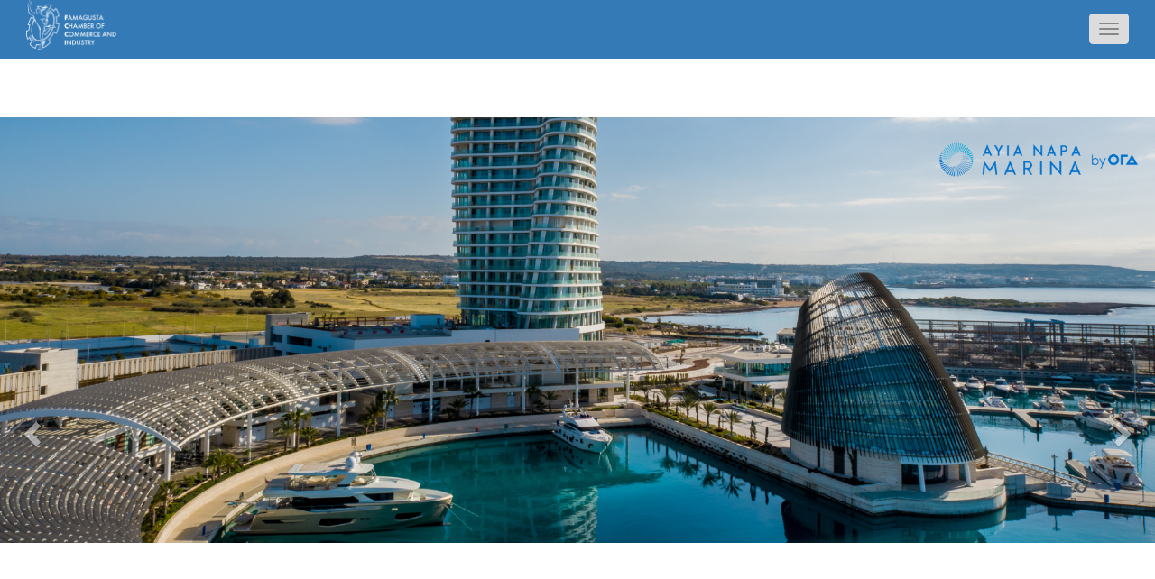

--- FILE ---
content_type: text/html; charset=UTF-8
request_url: https://famagustachamber.org.cy/En/generalmeetings/2-REPORT%202014-2017
body_size: 46169
content:

    <!DOCTYPE html>
    <html lang="en">
        <head>
            <meta charset="utf-8">
            <meta http-equiv="X-UA-Compatible" content="IE=edge">
            <meta name="viewport" content="width=device-width, initial-scale=1">

             <meta property="fb:app_id" content="854715691575343"/><meta property="og:url" content="http://graph.facebook.com/http://famagustachamber.org.cy/En/generalmeetings/2/"/><meta property="og:description" content="REPORT 2014-2017"/><meta property="og:title" content="REPORT 2014-2017"/><meta property="og:image" content="https://famagustachamber.org.cy/assets/images/GeneralMeetingsImages/1571838475.png"/><meta property="og:image:alt" content="REPORT 2014-2017"><meta property="og:image:url" content="https://famagustachamber.org.cy/assets/images/GeneralMeetingsImages/1571838475.png"><meta property="og:image:type" content="image/png"><meta property="og:locale" content="el_CY"/> <meta property="og:type" content="article" /><meta property="og:image:width" content="1080"><meta property="og:image:height" content="1080">
         <!--end of socialtags-->
        <meta name="description" content="Famagusta Chamber, Cyprus Business, Cyprus Commerce, Cyprus Industry, Famagusta">
<meta name="Keywords" content="Cyprus Business, Cyprus Commerce, Cyprus Industry, Famagusta Chamber, Famagusta">
<meta HTTP-EQUIV="Content-Language" content="ENG">
<meta HTTP-EQUIV="Content-Type" content="text/html; charset=utf-8">
<meta name="ROBOTS" content="INDEX,FOLLOW">
<meta name="rating" content="General">
<meta name="distribution" content="Global">
<meta name="revisit-after" content="2 days">
<meta name="reply-to" content="info@famagustachamber.org.cy">
<meta name="owner" content=" info@famagustachamber.org.cy">
<meta name="copyright" content="&copy; 2020 Famagusta Chamber of Commerce and Industry.">
<meta name="author" content="Developed and Hosted by Simplex, www.simplex.com.cy">
<meta name="classification" content="Commercial/business">
<meta name="category" content="Internet">
<meta name="type" content="General">
<meta HTTP-EQUIV="CacheControl" content="No-Cache">
<meta HTTP-EQUIV="Pragma" content="No-Cache">
<meta HTTP-EQUIV="Expires" content="-1">



        <title>Famagusta Chamber</title>


            <!--STYLES-->
            <link href="/assets/css/parallax.css" rel="stylesheet">
            <link rel="stylesheet" type="text/css" href="//fonts.googleapis.com/css?family=Open+Sans" />
            <link href="/assets/css/bootstrap.min.css" rel="stylesheet"/>
            <link href="/assets/css/font-awesome.min.css" rel="stylesheet"/>
            <link href="/assets/css/style.css" rel="stylesheet"/>
            <link href="/assets/css/styling.css" rel="stylesheet" />
            <link href="/assets/css/pages.css" rel="stylesheet" />
            <link href="/assets/css/slidizle.css" rel="stylesheet"/>
            <link rel="stylesheet" type="text/css" href="/assets/css/parallax.css">
            <link href="/assets/css/sss.css" rel="stylesheet"/>
            <link href="/assets/css/bootstrap-multiselect.css" rel="stylesheet">
            <link href="/assets/css/jquery.dataTables.css" rel="stylesheet">
            <link href="/assets/css/dataTables.bootstrap.css" rel="stylesheet">
            <link href="/assets/css/bootstrap-select.css" rel="stylesheet"/>
            <link href="/assets/css/full-slider.css" rel="stylesheet" type="text/css"/>
            <link href="https://cdnjs.cloudflare.com/ajax/libs/fancybox/2.1.5/jquery.fancybox.min.css" rel="stylesheet" type="text/css"/>
            <!--SCRIPTS-->
            <script src="/assets/js/jquery/jquery-2.1.3.min.js"></script>
            <script src="https://cdnjs.cloudflare.com/ajax/libs/fancybox/2.1.5/jquery.fancybox.min.js"></script>
            <script src="/assets/js/bootstrap/bootstrap.js"></script>
            <script src="/assets/js/bootstrap-multiselect.js"></script>
            <script src="/assets/js/jquery/jquery.dataTables.min.js"></script>
            <script src="/assets/js/validator.js"></script>
            <script src="/assets/js/dataTables.bootstrap.js"></script>
            <script src="/assets/js/jquery.fitvids.js"></script>
            <script src="/assets/js/jquery.slidizle.js"></script>
            <script src="/assets/js/sss.min.js"></script>
            <script src="/assets/js/jquery/jquery.jcarousel.min.js"></script>
            <script src="/assets/js/bootstrap-select.js"></script>
            
            <script src="https://www.google.com/recaptcha/api.js" async defer></script>

            
            <!-- Google tag (gtag.js) -->
            <script async src="https://www.googletagmanager.com/gtag/js?id=G-Z4392DX8KL"></script>
            <script>
              window.dataLayer = window.dataLayer || [];
              function gtag(){dataLayer.push(arguments);}
              gtag('js', new Date());

              gtag('config', 'G-Z4392DX8KL');
            </script>
          


            <style>
                .PageTopHeader h2 {
                    color: rgb(5, 31, 133) !important;
                }
                .all-cvs-h2{
                    font-weight: bold !important;
                    width: 80% !important;
                    margin: auto !important;
                }

                .text-muted{
                    display: block !important;
                   width: 80% !important;
                    margin: auto !important;
                }



                .carusel-img{
                width: 100%;
                max-height: 700px !important;
                object-fit: cover!important; }
            </style>
            <script>
                $(document).ready(function () {

// const isMobile = navigator.userAgentData.mobile;

if (/Android|webOS|iPhone|iPad|iPod|BlackBerry|IEMobile|Opera Mini/i.test(navigator.userAgent)){}else{
var ua = window.navigator.userAgent;
    var msie = ua.indexOf("MSIE ");
if (msie > 0 || !!navigator.userAgent.match(/Trident.*rv\:11\./))  // If Internet Explorer, return version number
    {

    }
    else  // If another browser, return 0
    {
        var fixmeTop = 0;
        var divTop = $('.r1').offset().top - $(window).height()- $('.r1').height()/2;
        // var divTop3 = $('.r3').offset().top - $(window).height()- $('.r3').height()/2;
        var divTop2 = $('.r2').offset().top - $(window).height()- $('.r2').height()/2;


        var elmnt = $(window);
        var x = elmnt.scrollLeft;
        var y = elmnt.scrollTop;

        $(window).scroll(function () {                  // assign scroll event listener
            var toCheck = $('.r1').position().top + fixmeTop;
            var toCheck2 = $('.r2').position().top + fixmeTop;
            // var toCheck3 = $('.r3').position().top + fixmeTop;


            var currentScroll = $(window).scrollTop(); // get current position

            if (currentScroll >= fixmeTop) {           // apply position: fixed if you

                $('.r1').css({                      // scroll to that element or below it

                    top: divTop,
                    position: 'sticky'

                });

                $('.r2').css({                      // scroll to that element or below it

                    top: divTop2,
                    position: 'sticky'

                });

                //   $('.r3').css({                      // scroll to that element or below it

                //     top: divTop3,
                //     position: 'sticky'

                // });


            } else {
                // apply position: static
                $('.r1').css({
                    position: 'static'
                });
                 $('.r2').css({
                    position: 'static'
                });
                //    $('.r3').css({
                //     position: 'static'
                // });
            }
        })
    }




}



   $(".various").fancybox({
            maxWidth    : 800,
            maxHeight   : 600,
            fitToView   : false,
            width       : '70%',
            height      : '70%',
            autoSize    : false,
            closeClick  : false,
            openEffect  : 'none',
            closeEffect : 'none'
        });


                    $('#memberTable').DataTable();
                    $("#videoMessage").fitVids();
                    $('#signupform').validator();
                    $('.dropdown').on('show.bs.dropdown', function (e) {
                        $(this).find('.dropdown-menu').first().stop(true, true).slideDown('fast');
                    });
                    $('.dropdown').on('hide.bs.dropdown', function (e) {
                        $(this).find('.dropdown-menu').first().stop(true, true).hide();
                    });
                    $('.newsslider[data-slidizle]').slidizle({
                        timeout: 5000,
                        loop: true,
    		    beforeChange: function (api) {

                        }
                    });

                   $('.eventsslider[data-slidizle]').slidizle({
    		    beforeChange: function (api) {

                        }
                    });
                    $('.newsletterslider').sss({
                        slideShow : true,
                        startOn : 0,
                        transition : 400,
                        speed : 3500,
                        showNav : false
                    });
                    $('#searchMembers').find('[name="sectorlist[]"]')
                            .multiselect({
                                buttonClass: 'form-control',
                                onDropdownShown: function (e) {
                                    adjustByScrollHeight();
                                },
                                onDropdownHidden: function (e) {
                                    adjustByHeight();
                                }
                            }).end();
                    $('#searchMembersHome').find('[name="sectorlist[]"]')
                            .multiselect({
                                buttonClass: 'form-control',
                                onDropdownShown: function (e) {
                                    adjustByScrollHeight();
                                },
                                onDropdownHidden: function (e) {
                                    adjustByHeight();
                                },
                                nonSelectedText: 'Sectors'
                            }).end();
                    $('#searchOpportunities').find('[name="opcategorylist[]"]')
                            .multiselect({
                                buttonClass: 'form-control',
                                onDropdownShown: function (e) {
                                    adjustByScrollHeight();
                                },
                                onDropdownHidden: function (e) {
                                    adjustByHeight();
                                }
                            }).end();
                    $('.selectpicker').selectpicker({
                        size: 4
                    });
                });
            </script>
        </head>
        <body>
    <div id="fb-root"></div>
    <script>(function(d, s, id) {
    var js, fjs = d.getElementsByTagName(s)[0];
    if (d.getElementById(id)) return;
    js = d.createElement(s); js.id = id;
    js.src = "https://connect.facebook.net/en_US/sdk.js#xfbml=1&version=v3.0";
    fjs.parentNode.insertBefore(js, fjs);
    }(document, 'script', 'facebook-jssdk'));</script>

                    <link href="/assets/css/nav.css" rel="stylesheet"/>

<nav class="navbar navbar-default navbar-fixed-top"><!--navbar-fixed-top -->
    <div class="container-fluid">

    <div class="navbar-header">
        

        <div class="col-sm-4 col-xs-6 logo">
        <a href="/En/home">
            <img src="/assets/images/1616073368En.png" alt="Limassol Chamber Logo" class="img-responsive">
        </a>
        </div>

        <button class="navbar-toggle" type="button" data-toggle="collapse" data-target=".js-navbar-collapse">
            <span class="sr-only">Toggle navigation</span>
            <span class="icon-bar"></span>
            <span class="icon-bar"></span>
            <span class="icon-bar"></span>
        </button>
    </div>



    <div class="collapse navbar-collapse js-navbar-collapse">

        <div class="row">
            <ul class="nav navbar-nav navbar-right rightnav" style="padding-top: 10px;">
                
                

                <li class="facebookli">
                    <a href="https://www.facebook.com/famagustachamber/" target="_blank">
                        <img style="height:25px; width:25px;" src="/assets/images/facebook_50.png" class="img-responsive" alt="Facebook_ΕΒΕΑ">
                    </a>
                </li>
                <li class="facebookli">
                    <a href="https://twitter.com/Famagusta_CCI" target="_blank">
                        <img src="/assets/images/x-logo-white.png" class="img-responsive" style="height:25px; width:25px;" alt="X_ΕΒΕΑ">
                    </a>
                </li>
                 <li class="facebookli">
                    <a href="https://www.linkedin.com/company/famagusta-chamber-of-commerce-and-industry/?viewAsMember=true"   target="_blank">
                        <img src="/assets/images/ln.png" class="img-responsive" style="height:25px; width:25px;" alt="linkedin ">
                    </a>
                </li>
                <li class="facebookli">
                    <a href="https://www.instagram.com/famagustachamber/?hl=el" target="_blank">
                        <img src="/assets/images/instagram-old-50.png" class="img-responsive" style="height:25px; width:25px;" alt="Instag_ΕΒΕΑ">
                    </a>
                </li>


                <li class="langugageli" style="padding-left: 50px;">
                        <a href="/Gr/generalmeetings"> <img src="/assets/images/gr.svg" class="img-responsive" style="height:25px; width:30px;" alt="famagusta-chamber "> </a>
                        <a class="secondAlink"  style="padding-left: 10px; border-left: solid 2px white; " href="/En/generalmeetings">
                            <img src="/assets/images/gb.svg" class="img-responsive" style="height:25px; width:30px;" alt="famagusta-chamber ">
                        </a>
                </li>


            </ul>
        </div>

        <div class="row">
        <ul class="nav navbar-nav mainNavbar" style="
   
">


            
                                                                                    <li class="dropdown">
                                    <a class="dropdown-toggle" data-toggle="dropdown" href="#">
                                        ABOUT US  <span class="caret"></span>
                                    </a>
                                    <ul class="dropdown-menu" role="menu">
                                                                                                                                                                            <li>
                                                    <a href="/En/page/371">History</a>
                                                </li>
                                                                                                                                                                                <li>
                                                    <a href="/En/staff">Διοικητικό Συμβούλιο</a>
                                                </li>
                                                                                                                                                                                <li>
                                                    <a href="/En/page/378">Προηγούμενοι Προέδροι</a>
                                                </li>
                                                                                                                                                                                <li>
                                                    <a href="/En/twinning">Αδελφοποιήσεις</a>
                                                </li>
                                                                                                                                                                                <li>
                                                    <a href="/En/generalmeetings">Γενικές Συνελεύσεις</a>
                                                </li>
                                                                                                                        </ul>
                                </li>
                                                                        
                                                                                    <li class="dropdown">
                                    <a class="dropdown-toggle" data-toggle="dropdown" href="#">
                                        NEWS  <span class="caret"></span>
                                    </a>
                                    <ul class="dropdown-menu" role="menu">
                                                                                                                                                                            <li>
                                                    <a href="/En/news">News</a>
                                                </li>
                                                                                                                                                                                <li>
                                                    <a href="/En/timemachine">Μηχανή του Χρόνου μέσα από την \&#039;Εμποροβιομηχανική\&#039;</a>
                                                </li>
                                                                                                                        </ul>
                                </li>
                                                                        
                                                                                    <li class="dropdown">
                                    <a class="dropdown-toggle" data-toggle="dropdown" href="#">
                                        MEMBERS  <span class="caret"></span>
                                    </a>
                                    <ul class="dropdown-menu" role="menu">
                                                                                                                                                                            <li>
                                                    <a href="/En/member_contact">Register</a>
                                                </li>
                                                                                                                                                                                <li>
                                                    <a href="/En/page/376">Τα μέλη μας</a>
                                                </li>
                                                                                                                                                                                <li>
                                                    <a href="/En/interviews_member">Γνωρίστε τα μέλη μας</a>
                                                </li>
                                                                                                                        </ul>
                                </li>
                                                                        
                                                                                    <li><a href="/En/events">EVENTS </a></li>
                                                                        
                                                                                    <li><a href="/En/page/342">SERVICES </a></li>
                                                                        
                                                                                    <li><a href="/En/affiliatelinks">USEFUL LINKS </a></li>
                                                                        
                                                                                    <li><a href="/En/famagustaregion">FAMAGUSTA </a></li>
                                                                        
                                                                                    <li><a href="/En/contact">CONTACT </a></li>
                                                                        









        </ul>
        </div>

    </div>
 </div>
 </nav>


                    <div class="row" style=" margin-top: 150px;">

                            <button  id="scrollToTopBtn" title="Go to top" alt="go to top">&#11205;</button>


                            <div class="row">
                                                      <div id="myCarousel" class="carousel slide row" data-ride="carousel">
  <!-- Indicators -->
  <ol class="carousel-indicators">
               <li data-target="#myCarousel" data-slide-to="0" class="active"></li>
                <li data-target="#myCarousel" data-slide-to="1" class=""></li>
                <li data-target="#myCarousel" data-slide-to="2" class=""></li>
                <li data-target="#myCarousel" data-slide-to="3" class=""></li>
                <li data-target="#myCarousel" data-slide-to="4" class=""></li>
        </ol>

  <!-- Wrapper for slides -->
  <div class="carousel-inner ">
                   <div class="item active">
                <img class="carusel-img" src="/assets/images/HeaderImages/1686721821.png" alt="&lt;p&gt;Ayia Napa Marina&amp;nbsp;&lt;/p&gt;">
            </div>
                <div class="item ">
                <img class="carusel-img" src="/assets/images/HeaderImages/1649232082.jpg" alt="Κατεχόμενη Αμμόχωστος">
            </div>
                <div class="item ">
                <img class="carusel-img" src="/assets/images/HeaderImages/1649232741.jpg" alt="Λιμάνι Αμμοχώστου">
            </div>
                <div class="item ">
                <img class="carusel-img" src="/assets/images/HeaderImages/1649233212.jpg" alt="&amp;nbsp;Κάβο Γκρέκο">
            </div>
                <div class="item ">
                <img class="carusel-img" src="/assets/images/HeaderImages/1643368725.jpg" alt="">
            </div>
       
  </div>

  <!-- Left and right controls -->
  <a class="left carousel-control" href="#myCarousel" data-slide="prev">
    <span class="glyphicon glyphicon-chevron-left"></span>
    <span class="sr-only">Previous</span>
  </a>
  <a class="right carousel-control" href="#myCarousel" data-slide="next">
    <span class="glyphicon glyphicon-chevron-right"></span>
    <span class="sr-only">Next</span>
  </a>
</div>

                                                         </div>






                            <div class="row">


                <div class="container-fluid" style="padding-top: 10px;">
                            <div class="mainCol   col-md-12 r1" >
                                <link href="/assets/css/gridStyle.css" rel="stylesheet" type="text/css"/>
<link href="/assets/css/worthy/animations.css" rel="stylesheet">
<link href="/assets/css/worthy/galleries.css" rel="stylesheet">
<link href="/assets/css/fancybox/jquery.fancybox.css" rel="stylesheet">
<script type="text/javascript" src="/assets/js/jquery.fancybox.js"></script>
<script type="text/javascript" src="/assets/js/jquery/jquery-2.1.3.min.js"></script>
<script type="text/javascript" src="/assets/js/worthy/modernizr.js"></script>
<script type="text/javascript" src="/assets/js/worthy/jquery.backstretch.min.js"></script>
<script type="text/javascript" src="/assets/js/worthy/jquery.appear.js"></script>
<script type="text/javascript" src="/assets/js/worthy/template.js"></script>
<script>
    $.noConflict();
    $(document).ready(function () {
        $('.fancybox').fancybox({
        });
    });
</script>
<div class="row main_content" > 
             <h1 style="padding-bottom: 20px">REPORT 2014-2017</h1>
                     <img class="img-responsive" src="/assets/images/GeneralMeetingsImages/1571838475.png">
                   <p>                                                                                                                                                            
                                                
                                                
                                                </p>

                    <div class="row">
           <h1 style="font-size: 17px;font-weight: bold;padding-bottom: 20px;">Downloads</h1>
                            <a data-title="REPORT 2014-2017" title="REPORT 2014-2017" target ="_REPORT 2014-2017" class="col-sm-2" href="/assets/images/DownloadsEn/1571838651.pdf#=REPORT 2014-2017">
                    <img style="width: 50px; height: auto; margin: auto;" class="img-responsive" src="/assets/images/down.png">
                    <p style="text-align: center; padding-top: 10px;">REPORT 2014-2017</p>
                </a>
                      </div>
          

          
  



      
</div>

                            </div>
                             
                        </div>
                            
<div class="row footerDiv">

    <div class="row">
        <div class="col-sm-12">
               <div class="footerheader text-center">
                   <h4>ΕΜΠΟΡΙΚΟ &amp; ΒΙΟΜΗΧΑΝΙΚΟ ΕΠΙΜΕΛΗΤΗΡΙΟ ΑΜΜΟΧΩΣΤΟΥ</h4>
                  
               </div>
        </div>
    </div>

    <div class="row contactDetailsRow">
        <div class="contactDetails">

            <div class="col-md-12 col-sm-12 contactDetailsP">
           

                                   <h3>HEADQUARTERS</h3>
                <p>                                                     <p>Gladstonos 26A<br style="\"\"">Famagusta</p>
                                               </p>
                
                                   <h3>PARALIMNI OFFICE</h3>
                <p><p style="\&quot;\\&quot;\\\\&quot;\\\\\\\\&quot;\\\\\\\\\\\\\\\\&quot;\\\\\\\\\\\\\\\\\\\\\\\\\\\\\\\\&quot;\\\\\\\\\\\\\\\\\\\\\\\\\\\\\\\\\\\\\\\\\\\\\\\\\\\\\\\\\\\\\\\\&quot;\\\\\\\\\\\\\\\\\\\\\\\\\\\\\\\\\\\\\\\\\\\\\\\\\\\\\\\\\\\\\\\\\\\\\\\\\\\\\\\\\\\\\\\\\\\\\\\\\\\\\\\\\\\\\\\\\\\\\\\\\\\\\\\\&quot;\\\\\\\\\\\\\\\\\\\\\\\\\\\\\\\\\\\\\\\\\\\\\\\\\\\\\\\\\\\\\\\\\\\\\\\\\\\\\\\\\\\\\\\\\\\\\\\\\\\\\\\\\\\\\\\\\\\\\\\\\\\\\\\\\\\\\\\\\\\\\\\\\\\\\\\\\\\\\\\\\\\\\\\\\\\\\\\\\\\\\\\\\\\\\\\\\\\\\\\\\\\\\\\\\\\\\\\\\\\\\\\\\\\\\\\\\\\\\\\\\\\\\\\\\\\\\\\\&quot;\\\\\\\\\\\\\\\\\\\\\\\\\\\\\\\\\\\\\\\\\\\\\\\\\\\\\\\\\\\\\\\\\\\\\\\\\\\\\\\\\\\\\\\\\\\\\\\\\\\\\\\\\\\\\\\\\\\\\\\\\\\\\\\\\\\\\\\\\\\\\\\\\\\\\\\\\\\\\\\\\\\\\\\\\\\\\\\\\\\\\\\\\\\\\\\\\\\\\\\\\\\\\\\\\\\\\\\\\\\\\\\\\\\\\\\\\\\\\\\\\\\\\\\\\\\\\\\\\\\\\\\\\\\\\\\\\\\\\\\\\\\\\\\\\\\\\\\\\\\\\\\\\\\\\\\\\\\\\\\\\\\\\\\\\\\\\\\\\\\\\\\\\\\\\\\\\\\\\\\\\\\\\\\\\\\\\\\\\\\\\\\\\\\\\\\\\\\\\\\\\\\\\\\\\\\\\\\\\\\\\\\\\\\\\\\\\\\\\\\\\\\\\\\\\\\\\\\\\\\\\\\\\\\\\\\\\\\\\\\\\\\\\\\\\\\\\\\\\\\\\\\\\\\\\\\\&quot;\\\\\\\\\\\\\\\\\\\\\\\\\\\\\\\\\\\\\\\\\\\\\\\\\\\\\\\\\\\\\\\\\\\\\\\\\\\\\\\\\\\\\\\\\\\\\\\\\\\\\\\\\\\\\\\\\\\\\\\\\\\\\\\\\\\\\\\\\\\\\\\\\\\\\\\\\\\\\\\\\\\\\\\\\\\\\\\\\\\\\\\\\\\\\\\\\\\\\\\\\\\\\\\\\\\\\\\\\\\\\\\\\\\\\\\\\\\\\\\\\\\\\\\\\\\\\\\\\\\\\\\\\\\\\\\\\\\\\\\\\\\\\\\\\\\\\\\\\\\\\\\\\\\\\\\\\\\\\\\\\\\\\\\\\\\\\\\\\\\\\\\\\\\\\\\\\\\\\\\\\\\\\\\\\\\\\\\\\\\\\\\\\\\\\\\\\\\\\\\\\\\\\\\\\\\\\\\\\\\\\\\\\\\\\\\\\\\\\\\\\\\\\\\\\\\\\\\\\\\\\\\\\\\\\\\\\\\\\\\\\\\\\\\\\\\\\\\\\\\\\\\\\\\\\\\\\\\\\\\\\\\\\\\\\\\\\\\\\\\\\\\\\\\\\\\\\\\\\\\\\\\\\\\\\\\\\\\\\\\\\\\\\\\\\\\\\\\\\\\\\\\\\\\\\\\\\\\\\\\\\\\\\\\\\\\\\\\\\\\\\\\\\\\\\\\\\\\\\\\\\\\\\\\\\\\\\\\\\\\\\\\\\\\\\\\\\\\\\\\\\\\\\\\\\\\\\\\\\\\\\\\\\\\\\\\\\\\\\\\\\\\\\\\\\\\\\\\\\\\\\\\\\\\\\\\\\\\\\\\\\\\\\\\\\\\\\\\\\\\\\\\\\\\\\\\\\\\\\\\\\\\\\\\\\\\\\\\\\\\\\\\\\\\\\\\\\\\\\\\\\\\\\\\\\\\\\\\\\\\\\\\\\\\\\\\\\\\\\\\\\\\\\\\\\\\\\\\\\\\\\\\\\\\\\\\\\\\\\\\\\\\\\\\\\\\\\\\\\\\\\\\\\\\\\\\\\\\\\\\\\\\\\\\\\\\\\\\\\\\\\\\\\\\\\\\\\\\\\\\\\\\\&quot;\\\\\\\\\\\\\\\\\\\\\\\\\\\\\\\\\\\\\\\\\\\\\\\\\\\\\\\\\\\\\\\\\\\\\\\\\\\\\\\\\\\\\\\\\\\\\\\\\\\\\\\\\\\\\\\\\\\\\\\\\\\\\\\\\\\\\\\\\\\\\\\\\\\\\\\\\\\\\\\\\\\\\\\\\\\\\\\\\\\\\\\\\\\\\\\\\\\\\\\\\\\\\\\\\\\\\\\\\\\\\\\\\\\\\\\\\\\\\\\\\\\\\\\\\\\\\\\\\\\\\\\\\\\\\\\\\\\\\\\\\\\\\\\\\\\\\\\\\\\\\\\\\\\\\\\\\\\\\\\\\\\\\\\\\\\\\\\\\\\\\\\\\\\\\\\\\\\\\\\\\\\\\\\\\\\\\\\\\\\\\\\\\\\\\\\\\\\\\\\\\\\\\\\\\\\\\\\\\\\\\\\\\\\\\\\\\\\\\\\\\\\\\\\\\\\\\\\\\\\\\\\\\\\\\\\\\\\\\\\\\\\\\\\\\\\\\\\\\\\\\\\\\\\\\\\\\\\\\\\\\\\\\\\\\\\\\\\\\\\\\\\\\\\\\\\\\\\\\\\\\\\\\\\\\\\\\\\\\\\\\\\\\\\\\\\\\\\\\\\\\\\\\\\\\\\\\\\\\\\\\\\\\\\\\\\\\\\\\\\\\\\\\\\\\\\\\\\\\\\\\\\\\\\\\\\\\\\\\\\\\\\\\\\\\\\\\\\\\\\\\\\\\\\\\\\\\\\\\\\\\\\\\\\\\\\\\\\\\\\\\\\\\\\\\\\\\\\\\\\\\\\\\\\\\\\\\\\\\\\\\\\\\\\\\\\\\\\\\\\\\\\\\\\\\\\\\\\\\\\\\\\\\\\\\\\\\\\\\\\\\\\\\\\\\\\\\\\\\\\\\\\\\\\\\\\\\\\\\\\\\\\\\\\\\\\\\\\\\\\\\\\\\\\\\\\\\\\\\\\\\\\\\\\\\\\\\\\\\\\\\\\\\\\\\\\\\\\\\\\\\\\\\\\\\\\\\\\\\\\\\\\\\\\\\\\\\\\\\\\\\\\\\\\\\\\\\\\\\\\\\\\\\\\\\\\\\\\\\\\\\\\\\\\\\\\\\\\\\\\\\\\\\\\\\\\\\\\\\\\\\\\\\\\\\\\\\\\\\\\\\\\\\\\\\\\\\\\\\\\\\\\\\\\\\\\\\\\\\\\\\\\\\\\\\\\\\\\\\\\\\\\\\\\\\\\\\\\\\\\\\\\\\\\\\\\\\\\\\\\\\\\\\\\\\\\\\\\\\\\\\\\\\\\\\\\\\\\\\\\\\\\\\\\\\\\\\\\\\\\\\\\\\\\\\\\\\\\\\\\\\\\\\\\\\\\\\\\\\\\\\\\\\\\\\\\\\\\\\\\\\\\\\\\\\\\\\\\\\\\\\\\\\\\\\\\\\\\\\\\\\\\\\\\\\\\\\\\\\\\\\\\\\\\\\\\\\\\\\\\\\\\\\\\\\\\\\\\\\\\\\\\\\\\\\\\\\\\\\\\\\\\\\\\\\\\\\\\\\\\\\\\\\\\\\\\\\\\\\\\\\\\\\\\\\\\\\\\\\\\\\\\\\\\\\\\\\\\\\\\\\\\\\\\\\\\\\\\\\\\\\\\\\\\\\\\\\\\\\\\\\\\\\\\\\\\\\\\\\\\\\\\\\\\\\\\\\\\\\\\\\\\\\\\\\\\\\\\\\\\\\\\\\\\\\\\\\\\\\\\\\\\\\\\\\\\\\\\\\\\\\\\\\\\\\\\\\\\\\\\\\\\\\\\\\\\\\\\\\\\\\\\\\\\\\\\\\\\\\\\\\\\\\\\\\\\\\\\\\\\\\\\\\\\\\\\\\\\\\\\\\\\\\\\\\\\\\\\\\\\\\\\\\\\\\\\\\\\\\\\\\\\\\\\\\\\\\\\\\\\\\\\\\\\\\\\\\\\\\\\\\\\\\\\\\\\\\\\\\\\\\\\\\\\\\\\\\\\\\\\\\\\\\\\\\\\\\\\\\\\\\\\\\\\\\\\\\\\\\\\\\\\\\\\\\\\\\\\\\\\\\\\\\\\\\\\\\\\\\\\\\\\\\\\\\\\\\\\\\\\\\\\\\\\\\\\\\\\\\\\\\\\\\\\\\\\\\\\\\\\\\\\\\\\\\\\\\\\\\\\\\\\\\\\\&quot;\\\\\\\\\\\\\\\\\\\\\\\\\\\\\\\\\\\\\\\\\\\\\\\\\\\\\\\\\\\\\\\\\\\\\\\\\\\\\\\\\\\\\\\\\\\\\\\\\\\\\\\\\\\\\\\\\\\\\\\\\\\\\\\\\\\\\\\\\\\\\\\\\\\\\\\\\\\\\\\\\\\\\\\\\\\\\\\\\\\\\\\\\\\\\\\\\\\\\\\\\\\\\\\\\\\\\\\\\\\\\\\\\\\\\\\\\\\\\\\\\\\\\\\\\\\\\\\\\\\\\\\\\\\\\\\\\\\\\\\\\\\\\\\\\\\\\\\\\\\\\\\\\\\\\\\\\\\\\\\\\\\\\\\\\\\\\\\\\\\\\\\\\\\\\\\\\\\\\\\\\\\\\\\\\\\\\\\\\\\\\\\\\\\\\\\\\\\\\\\\\\\\\\\\\\\\\\\\\\\\\\\\\\\\\\\\\\\\\\\\\\\\\\\\\\\\\\\\\\\\\\\\\\\\\\\\\\\\\\\\\\\\\\\\\\\\\\\\\\\\\\\\\\\\\\\\\\\\\\\\\\\\\\\\\\\\\\\\\\\\\\\\\\\\\\\\\\\\\\\\\\\\\\\\\\\\\\\\\\\\\\\\\\\\\\\\\\\\\\\\\\\\\\\\\\\\\\\\\\\\\\\\\\\\\\\\\\\\\\\\\\\\\\\\\\\\\\\\\\\\\\\\\\\\\\\\\\\\\\\\\\\\\\\\\\\\\\\\\\\\\\\\\\\\\\\\\\\\\\\\\\\\\\\\\\\\\\\\\\\\\\\\\\\\\\\\\\\\\\\\\\\\\\\\\\\\\\\\\\\\\\\\\\\\\\\\\\\\\\\\\\\\\\\\\\\\\\\\\\\\\\\\\\\\\\\\\\\\\\\\\\\\\\\\\\\\\\\\\\\\\\\\\\\\\\\\\\\\\\\\\\\\\\\\\\\\\\\\\\\\\\\\\\\\\\\\\\\\\\\\\\\\\\\\\\\\\\\\\\\\\\\\\\\\\\\\\\\\\\\\\\\\\\\\\\\\\\\\\\\\\\\\\\\\\\\\\\\\\\\\\\\\\\\\\\\\\\\\\\\\\\\\\\\\\\\\\\\\\\\\\\\\\\\\\\\\\\\\\\\\\\\\\\\\\\\\\\\\\\\\\\\\\\\\\\\\\\\\\\\\\\\\\\\\\\\\\\\\\\\\\\\\\\\\\\\\\\\\\\\\\\\\\\\\\\\\\\\\\\\\\\\\\\\\\\\\\\\\\\\\\\\\\\\\\\\\\\\\\\\\\\\\\\\\\\\\\\\\\\\\\\\\\\\\\\\\\\\\\\\\\\\\\\\\\\\\\\\\\\\\\\\\\\\\\\\\\\\\\\\\\\\\\\\\\\\\\\\\\\\\\\\\\\\\\\\\\\\\\\\\\\\\\\\\\\\\\\\\\\\\\\\\\\\\\\\\\\\\\\\\\\\\\\\\\\\\\\\\\\\\\\\\\\\\\\\\\\\\\\\\\\\\\\\\\\\\\\\\\\\\\\\\\\\\\\\\\\\\\\\\\\\\\\\\\\\\\\\\\\\\\\\\\\\\\\\\\\\\\\\\\\\\\\\\\\\\\\\\\\\\\\\\\\\\\\\\\\\\\\\\\\\\\\\\\\\\\\\\\\\\\\\\\\\\\\\\\\\\\\\\\\\\\\\\\\\\\\\\\\\\\\\\\\\\\\\\\\\\\\\\\\\\\\\\\\\\\\\\\\\\\\\\\\\\\\\\\\\\\\\\\\\\\\\\\\\\\\\\\\\\\\\\\\\\\\\\\\\\\\\\\\\\\\\\\\\\\\\\\\\\\\\\\\\\\\\\\\\\\\\\\\\\\\\\\\\\\\\\\\\\\\\\\\\\\\\\\\\\\\\\\\\\\\\\\\\\\\\\\\\\\\\\\\\\\\\\\\\\\\\\\\\\\\\\\\\\\\\\\\\\\\\\\\\\\\\\\\\\\\\\\\\\\\\\\\\\\\\\\\\\\\\\\\\\\\\\\\\\\\\\\\\\\\\\\\\\\\\\\\\\\\\\\\\\\\\\\\\\\\\\\\\\\\\\\\\\\\\\\\\\\\\\\\\\\\\\\\\\\\\\\\\\\\\\\\\\\\\\\\\\\\\\\\\\\\\\\\\\\\\\\\\\\\\\\\\\\\\\\\\\\\\\\\\\\\\\\\\\\\\\\\\\\\\\\\\\\\\\\\\\\\\\\\\\\\\\\\\\\\\\\\\\\\\\\\\\\\\\\\\\\\\\\\\\\\\\\\\\\\\\\\\\\\\\\\\\\\\\\\\\\\\\\\\\\\\\\\\\\\\\\\\\\\\\\\\\\\\\\\\\\\\\\\\\\\\\\\\\\\\\\\\\\\\\\\\\\\\\\\\\\\\\\\\\\\\\\\\\\\\\\\\\\\\\\\\\\\\\\\\\\\\\\\\\\\\\\\\\\\\\\\\\\\\\\\\\\\\\\\\\\\\\\\\\\\\\\\\\\\\\\\\\\\\\\\\\\\\\\\\\\\\\\\\\\\\\\\\\\\\\\\\\\\\\\\\\\\\\\\\\\\\\\\\\\\\\\\\\\\\\\\\\\\\\\\\\\\\\\\\\\\\\\\\\\\\\\\\\\\\\\\\\\\\\\\\\\\\\\\\\\\\\\\\\\\\\\\\\\\\\\\\\\\\\\\\\\\\\\\\\\\\\\\\\\\\\\\\\\\\\\\\\\\\\\\\\\\\\\\\\\\\\\\\\\\\\\\\\\\\\\\\\\\\\\\\\\\\\\\\\\\\\\\\\\\\\\\\\\\\\\\\\\\\\\\\\\\\\\\\\\\\\\\\\\\\\\\\\\\\\\\\\\\\\\\\\\\\\\\\\\\\\\\\\\\\\\\\\\\\\\\\\\\\\\\\\\\\\\\\\\\\\\\\\\\\\\\\\\\\\\\\\\\\\\\\\\\\\\\\\\\\\\\\\\\\\\\\\\\\\\\\\\\\\\\\\\\\\\\\\\\\\\\\\\\\\\\\\\\\\\\\\\\\\\\\\\\\\\\\\\\\\\\\\\\\\\\\\\\\\\\\\\\\\\\\\\\\\\\\\\\\\\\\\\\\\\\\\\\\\\\\\\\\\\\\\\\\\\\\\\\\\\\\\\\\\\\\\\\\\\\\\\\\\\\\\\\\\\\\\\\\\\\\\\\\\\\\\\\\\\\\\\\\\\\\\\\\\\\\\\\\\\\\\\\\\\\\\\\\\\\\\\\\\\\\\\\\\\\\\\\\\\\\\\\\\\\\\\\\\\\\\\\\\\\\\\\\\\\\\\\\\\\\\\\\\\\\\\\\\\\\\\\\\\\\\\\\\\\\\\\\\\\\\\\\\\\\\\\\\\\\\\\\\\\\\\\\\\\\\\\\\\\\\\\\\\\\\\\\\\\\\\\\\\\\\\\\\\\\\\\\\\\\\\\\\\\\\\\\\\\\\\\\\\\\\\\\\\\\\\\\\\\\\\\\\\\\\\\\\\\\\\\\\\\\\\\\\\\\\\\\\\\\\\\\\\\\\\\\\\\\\\\\\\\\\\\\\\\\\\\\\\\\\\\\\\\\\\\\\\\\\\\\\\\\\\\\\\\\\\\\\\\\\\\\\\\\\\\\\\\\\\\\\\\\\\\\\\\\\\\\\\\\\\\\\\\\\\\\\\\\\\\\\\\\\\\\\\\\\\\\\\\\\\\\\\\\\\\\\\\\\\\\\\\\\\\\\\\\\\\\\\\\\\\\\\\\\\\\\\\\\\\\\\\\\\\\\\\\\\\\\\\\\\\\\\\\\\\\\\\\\\\\\\\\\\\\\\\\\\\\\\\\\\\\\\\\\\\\\\\\\\\\\\\\\\\\\\\\\\\\\\\\\\\\\\\\\\\\\\\\\\\\\\\\\\\\\\\\\\\\\\\\\\\\\\\\\\\\\\\\\\\\\\\\\\\\\\\\\\\\\\\\\\\\\\\\\\\\\\\\\\\\\\\\\\\\\\\\\\\\\\\\\\\\\\\\\\\\\\\\\\\\\\\\\\\\\\\\\\\\\\\\\\\\\\\\\\\\\\\\\\\\\\\\\\\\\\\\\\\\\\\\\\\\\\\\\\\\\\\\\\\\\\\\\\\\\\\\\\\\\\\\\\\\\\\\\\\\\\\\\\\\\\\\\\\\\\\\\\\\\\\\\\\\\\\\\\\\\\\\\\\\\\\\\\\\\\\\\\\\\\\\\\\\\\\\\\\\\\\\\\\\\\\\\\\\\\\\\\\\\\\\\\\\\\\\\\\\\\\\\\\\\\\\\\\\\\\\\\\\\\\\\\\\\\\\\\\\\\\\\\\\\\\\\\\\\\\\\\\\\\\\\\\\\\\\\\\\\\\\\\\\\\\\\\\\\\\\\\\\\\\\\\\\\\\\\\\\\\\\\\\\\\\\\\\\\&quot;\\\\\\\\\\\\\\\\\\\\\\\\\\\\\\\\\\\\\\\\\\\\\\\\\\\\\\\\\\\\\\\\\\\\\\\\\\\\\\\\\\\\\\\\\\\\\\\\\\\\\\\\\\\\\\\\\\\\\\\\\\\\\\\\\\\\\\\\\\\\\\\\\\\\\\\\\\\\\\\\\\\\\\\\\\\\\\\\\\\\\\\\\\\\\\\\\\\\\\\\\\\\\\\\\\\\\\\\\\\\\\\\\\\\\\\\\\\\\\\\\\\\\\\\\\\\\\\\\\\\\\\\\\\\\\\\\\\\\\\\\\\\\\\\\\\\\\\\\\\\\\\\\\\\\\\\\\\\\\\\\\\\\\\\\\\\\\\\\\\\\\\\\\\\\\\\\\\\\\\\\\\\\\\\\\\\\\\\\\\\\\\\\\\\\\\\\\\\\\\\\\\\\\\\\\\\\\\\\\\\\\\\\\\\\\\\\\\\\\\\\\\\\\\\\\\\\\\\\\\\\\\\\\\\\\\\\\\\\\\\\\\\\\\\\\\\\\\\\\\\\\\\\\\\\\\\\\\\\\\\\\\\\\\\\\\\\\\\\\\\\\\\\\\\\\\\\\\\\\\\\\\\\\\\\\\\\\\\\\\\\\\\\\\\\\\\\\\\\\\\\\\\\\\\\\\\\\\\\\\\\\\\\\\\\\\\\\\\\\\\\\\\\\\\\\\\\\\\\\\\\\\\\\\\\\\\\\\\\\\\\\\\\\\\\\\\\\\\\\\\\\\\\\\\\\\\\\\\\\\\\\\\\\\\\\\\\\\\\\\\\\\\\\\\\\\\\\\\\\\\\\\\\\\\\\\\\\\\\\\\\\\\\\\\\\\\\\\\\\\\\\\\\\\\\\\\\\\\\\\\\\\\\\\\\\\\\\\\\\\\\\\\\\\\\\\\\\\\\\\\\\\\\\\\\\\\\\\\\\\\\\\\\\\\\\\\\\\\\\\\\\\\\\\\\\\\\\\\\\\\\\\\\\\\\\\\\\\\\\\\\\\\\\\\\\\\\\\\\\\\\\\\\\\\\\\\\\\\\\\\\\\\\\\\\\\\\\\\\\\\\\\\\\\\\\\\\\\\\\\\\\\\\\\\\\\\\\\\\\\\\\\\\\\\\\\\\\\\\\\\\\\\\\\\\\\\\\\\\\\\\\\\\\\\\\\\\\\\\\\\\\\\\\\\\\\\\\\\\\\\\\\\\\\\\\\\\\\\\\\\\\\\\\\\\\\\\\\\\\\\\\\\\\\\\\\\\\\\\\\\\\\\\\\\\\\\\\\\\\\\\\\\\\\\\\\\\\\\\\\\\\\\\\\\\\\\\\\\\\\\\\\\\\\\\\\\\\\\\\\\\\\\\\\\\\\\\\\\\\\\\\\\\\\\\\\\\\\\\\\\\\\\\\\\\\\\\\\\\\\\\\\\\\\\\\\\\\\\\\\\\\\\\\\\\\\\\\\\\\\\\\\\\\\\\\\\\\\\\\\\\\\\\\\\\\\\\\\\\\\\\\\\\\\\\\\\\\\\\\\\\\\\\\\\\\\\\\\\\\\\\\\\\\\\\\\\\\\\\\\\\\\\\\\\\\\\\\\\\\\\\\\\\\\\\\\\\\\\\\\\\\\\\\\\\\\\\\\\\\\\\\\\\\\\\\\\\\\\\\\\\\\\\\\\\\\\\\\\\\\\\\\\\\\\\\\\\\\\\\\\\\\\\\\\\\\\\\\\\\\\\\\\\\\\\\\\\\\\\\\\\\\\\\\\\\\\\\\\\\\\\\\\\\\\\\\\\\\\\\\\\\\\\\\\\\\\\\\\\\\\\\\\\\\\\\\\\\\\\\\\\\\\\\\\\\\\\\\\\\\\\\\\\\\\\\\\\\\\\\\\\\\\\\\\\\\\\\\\\\\\\\\\\\\\\\\\\\\\\\\\\\\\\\\\\\\\\\\\\\\\\\\\\\\\\\\\\\\\\\\\\\\\\\\\\\\\\\\\\\\\\\\\\\\\\\\\\\\\\\\\\\\\\\\\\\\\\\\\\\\\\\\\\\\\\\\\\\\\\\\\\\\\\\\\\\\\\\\\\\\\\\\\\\\\\\\\\\\\\\\\\\\\\\\\\\\\\\\\\\\\\\\\\\\\\\\\\\\\\\\\\\\\\\\\\\\\\\\\\\\\\\\\\\\\\\\\\\\\\\\\\\\\\\\\\\\\\\\\\\\\\\\\\\\\\\\\\\\\\\\\\\\\\\\\\\\\\\\\\\\\\\\\\\\\\\\\\\\\\\\\\\\\\\\\\\\\\\\\\\\\\\\\\\\\\\\\\\\\\\\\\\\\\\\\\\\\\\\\\\\\\\\\\\\\\\\\\\\\\\\\\\\\\\\\\\\\\\\\\\\\\\\\\\\\\\\\\\\\\\\\\\\\\\\\\\\\\\\\\\\\\\\\\\\\\\\\\\\\\\\\\\\\\\\\\\\\\\\\\\\\\\\\\\\\\\\\\\\\\\\\\\\\\\\\\\\\\\\\\\\\\\\\\\\\\\\\\\\\\\\\\\\\\\\\\\\\\\\\\\\\\\\\\\\\\\\\\\\\\\\\\\\\\\\\\\\\\\\\\\\\\\\\\\\\\\\\\\\\\\\\\\\\\\\\\\\\\\\\\\\\\\\\\\\\\\\\\\\\\\\\\\\\\\\\\\\\\\\\\\\\\\\\\\\\\\\\\\\\\\\\\\\\\\\\\\\\\\\\\\\\\\\\\\\\\\\\\\\\\\\\\\\\\\\\\\\\\\\\\\\\\\\\\\\\\\\\\\\\\\\\\\\\\\\\\\\\\\\\\\\\\\\\\\\\\\\\\\\\\\\\\\\\\\\\\\\\\\\\\\\\\\\\\\\\\\\\\\\\\\\\\\\\\\\\\\\\\\\\\\\\\\\\\\\\\\\\\\\\\\\\\\\\\\\\\\\\\\\\\\\\\\\\\\\\\\\\\\\\\\\\\\\\\\\\\\\\\\\\\\\\\\\\\\\\\\\\\\\\\\\\\\\\\\\\\\\\\\\\\\\\\\\\\\\\\\\\\\\\\\\\\\\\\\\\\\\\\\\\\\\\\\\\\\\\\\\\\\\\\\\\\\\\\\\\\\\\\\\\\\\\\\\\\\\\\\\\\\\\\\\\\\\\\\\\\\\\\\\\\\\\\\\\\\\\\\\\\\\\\\\\\\\\\\\\\\\\\\\\\\\\\\\\\\\\\\\\\\\\\\\\\\\\\\\\\\\\\\\\\\\\\\\\\\\\\\\\\\\\\\\\\\\\\\\\\\\\\\\\\\\\\\\\\\\\\\\\\\\\\\\\\\\\\\\\\\\\\\\\\\\\\\\\\\\\\\\\\\\\\\\\\\\\\\\\\\\\\\\\\\\\\\\\\\\\\\\\\\\\\\\\\\\\\\\\\\\\\\\\\\\\\\\\\\\\\\\\\\\\\\\\\\\\\\\\\\\\\\\\\\\\\\\\\\\\\\\\\\\\\\\\\\\\\\\\\\\\\\\\\\\\\\\\\\\\\\\\\\\\\\\\\\\\\\\\\\\\\\\\\\\\\\\\\\\\\\\\\\\\\\\\\\\\\\\\\\\\\\\\\\\\\\\\\\\\\\\\\\\\\\\\\\\\\\\\\\\\\\\\\\\\\\\\\\\\\\\\\\\\\\\\\\\\\\\\\\\\\\\\\\\\\\\\\\\\\\\\\\\\\\\\\\\\\\\\\\\\\\\\\\\\\\\\\\\\\\\\\\\\\\\\\\\\\\\\\\\\\\\\\\\\\\\\\\\\\\\\\\\\\\\\\\\\\\\\\\\\\\\\\\\\\\\\\\\\\\\\\\\\\\\\\\\\\\\\\\\\\\\\\\\\\\\\\\\\\\\\\\\\\\\\\\\\\\\\\\\\\\\\\\\\\\\\\\\\\\\\\\\\\\\\\\\\\\\\\\\\\\\\\\\\\\\\\\\\\\\\\\\\\\\\\\\\\\\\\\\\\\\\\\\\\\\\\\\\\\\\\\\\\\\\\\\\\\\\\\\\\\\\\\\\\\\\\\\\\\\\\\\\\\\\\\\\\\\\\\\\\\\\\\\\\\\\\\\\\\\\\\\\\\\\\\\\\\\\\\\\\\\\\\\\\\\\\\\\\\\\\\\\\\\\\\\\\\\\\\\\\\\\\\\\\\\\\\\\\\\\\\\\\\\\\\\\\\\\\\\\\\\\\\\\\\\\\\\\\\\\\\\\\\\\\\\\\\\\\\\\\\\\\\\\\\\\\\\\\\\\\\\\\\\\\\\\\\\\\\\\\\\\\\\\\\\\\\\\\\\\\\\\\\\\\\\\\\\\\\\\\\\\\\\\\\\\\\\\\\\\\\\\\\\\\\\\\\\\\\\\\\\\\\\\\\\\\\\\\\\\\\\\\\\\\\\\\\\\\\\\\\\\\\\\\\\\\\\\\\\\\\\\&quot;\\\\\\\\\\\\\\\\\\\\\\\\\\\\\\\\\\\\\\\\\\\\\\\\\\\\\\\\\\\\\\\\\\\\\\\\\\\\\\\\\\\\\\\\\\\\\\\\\\\\\\\\\\\\\\\\\\\\\\\\\\\\\\\\\\\\\\\\\\\\\\\\\\\\\\\\\\\\\\\\\\\\\\\\\\\\\\\\\\\\\\\\\\\\\\\\\\\\\\\\\\\\\\\\\\\\\\\\\\\\\\\\\\\\\\\\\\\\\\\\\\\\\\\\\\\\\\\\\\\\\\\\\\\\\\\\\\\\\\\\\\\\\\\\\\\\\\\\\\\\\\\\\\\\\\\\\\\\\\\\\\\\\\\\\\\\\\\\\\\\\\\\\\\\\\\\\\\\\\\\\\\\\\\\\\\\\\\\\\\\\\\\\\\\\\\\\\\\\\\\\\\\\\\\\\\\\\\\\\\\\\\\\\\\\\\\\\\\\\\\\\\\\\\\\\\\\\\\\\\\\\\\\\\\\\\\\\\\\\\\\\\\\\\\\\\\\\\\\\\\\\\\\\\\\\\\\\\\\\\\\\\\\\\\\\\\\\\\\\\\\\\\\\\\\\\\\\\\\\\\\\\\\\\\\\\\\\\\\\\\\\\\\\\\\\\\\\\\\\\\\\\\\\\\\\\\\\\\\\\\\\\\\\\\\\\\\\\\\\\\\\\\\\\\\\\\\\\\\\\\\\\\\\\\\\\\\\\\\\\\\\\\\\\\\\\\\\\\\\\\\\\\\\\\\\\\\\\\\\\\\\\\\\\\\\\\\\\\\\\\\\\\\\\\\\\\\\\\\\\\\\\\\\\\\\\\\\\\\\\\\\\\\\\\\\\\\\\\\\\\\\\\\\\\\\\\\\\\\\\\\\\\\\\\\\\\\\\\\\\\\\\\\\\\\\\\\\\\\\\\\\\\\\\\\\\\\\\\\\\\\\\\\\\\\\\\\\\\\\\\\\\\\\\\\\\\\\\\\\\\\\\\\\\\\\\\\\\\\\\\\\\\\\\\\\\\\\\\\\\\\\\\\\\\\\\\\\\\\\\\\\\\\\\\\\\\\\\\\\\\\\\\\\\\\\\\\\\\\\\\\\\\\\\\\\\\\\\\\\\\\\\\\\\\\\\\\\\\\\\\\\\\\\\\\\\\\\\\\\\\\\\\\\\\\\\\\\\\\\\\\\\\\\\\\\\\\\\\\\\\\\\\\\\\\\\\\\\\\\\\\\\\\\\\\\\\\\\\\\\\\\\\\\\\\\\\\\\\\\\\\\\\\\\\\\\\\\\\\\\\\\\\\\\\\\\\\\\\\\\\\\\\\\\\\\\\\\\\\\\\\\\\\\\\\\\\\\\\\\\\\\\\\\\\\\\\\\\\\\\\\\\\\\\\\\\\\\\\\\\\\\\\\\\\\\\\\\\\\\\\\\\\\\\\\\\\\\\\\\\\\\\\\\\\\\\\\\\\\\\\\\\\\\\\\\\\\\\\\\\\\\\\\\\\\\\\\\\\\\\\\\\\\\\\\\\\\\\\\\\\\\\\\\\\\\\\\\\\\\\\\\\\\\\\\\\\\\\\\\\\\\\\\\\\\\\\\\\\\\\\\\\\\\\\\\\\\\\\\\\\\\\\\\\\\\\\\\\\\\\\\\\\\\\\\\\\\\\\\\\\\\\\\\\\\\\\\\\\\\\\\\\\\\\\\\\\\\\\\\\\\\\\\\\\\\\\\\\\\\\\\\\\\\\\\\\\\\\\\\\\\\\\\\\\\\\\\\\\\\\\\\\\\\\\\\\\\\\\\\\\\\\\\\\\\\\\\\\\\\\\\\\\\\\\\\\\\\\\\\\\\\\\\\\\\\\\\\\\\\\\\\\\\\\\\\\\\\\\\\\\\\\\\\\\\\\\\\\\\\\\\\\\\\\\\\\\\\\\\\\\\\\\\\\\\\\\\\\\\\\\\\\\\\\\\\\\\\\\\\\\\\\\\\\\\\\\\\\\\\\\\\\\\\\\\\\\\\\\\\\\\\\\\\\\\\\\\\\\\\\\\\\\\\\\\\\\\\\\\\\\\\\\\\\\\\\\\\\\\\\\\\\\\\\\\\\\\\\\\\\\\\\\\\\\\\\\\\\\\\\\\\\\\\\\\\\\\\\\\\\\\\\\\\\\\\\\\\\\\\\\\\\\\\\\\\\\\\\\\\\\\\\\\\\\\\\\\\\\\\\\\\\\\\\\&quot;\\\\\\\\\\\\\\\\\\\\\\\\\\\\\\\\\\\\\\\\\\\\\\\\\\\\\\\\\\\\\\\\\\\\\\\\\\\\\\\\\\\\\\\\\\\\\\\\\\\\\\\\\\\\\\\\\\\\\\\\\\\\\\\\\\\\\\\\\\\\\\\\\\\\\\\\\\\\\\\\\\\\\\\\\\\\\\\\\\\\\\\\\\\\\\\\\\\\\\\\\\\\\\\\\\\\\\\\\\\\\\\\\\\\\\\\\\\\\\\\\\\\\\\\\\\\\\\\\\\\\\\\\\\\\\\\\\\\\\\\\\\\\\\\\\\\\\\\\\\\\\\\\\\\\\\\\\\\\\\\\\\\\\\\\\\\\\\\\\\\\\\\\\\\\\\\\\\\\\\\\\\\\\\\\\\\\\\\\\\\\\\\\\\\\\\\\\\\\\\\\\\\\\\\\\\\\\\\\\\\\\\\\\\\\\\\\\\\\\\\\\\\\\\\\\\\\\\\\\\\\\\\\\\\\\\\\\\\\\\\\\\\\\\\\\\\\\\\\\\\\\\\\\\\\\\\\\\\\\\\\\\\\\\\\\\\\\\\\\\\\\\\\\\\\\\\\\\\\\\\\\\\\\\\\\\\\\\\\\\\\\\\\\\\\\\\\\\\\\\\\\\\\\\\\\\\\\\\\\\\\\\\\\\\\\\\\\\\\\\\\\\\\\\\\\\\\\\\\\\\\\\\\\\\\\\\\\\\\\\\\\\\\\\\\\\\\\\\\\\\\\\\\\\\\\\\\\\\\\\\\\\\\\\\\\\\\\\\\\\\\\\\\\\\\\\\\\\\\\\\\\\\\\\\\\\\\\\\\\\\\\\\\\\\\\\\\\\\\\\\\\\\\\\\\\\\\\\\\\\\\\\\\\\\\\\\\\\\\\\\\\\\\\\\\\\\\\\\\\\\\\\\\\\\\\\\\\\\\\\\\\\\\\\\\\\\\\\\\\\\\\\\\\\\\\\\\\\\\\\\\\\\\\\\\\\\\\\\\\\\\\\\\\\\\\\\\\\\\\\\\\\\\\\\\\\\\\\\\\\\\\\\\\\\\\\\\\\\\\\\\\\\\\\\\\\\\\\\\\\\\\\\&quot;\\\\\\\\\\\\\\\\\\\\\\\\\\\\\\\\\\\\\\\\\\\\\\\\\\\\\\\\\\\\\\\\\\\\\\\\\\\\\\\\\\\\\\\\\\\\\\\\\\\\\\\\\\\\\\\\\\\\\\\\\\\\\\\\\\\\\\\\\\\\\\\\\\\\\\\\\\\\\\\\\\\\\\\\\\\\\\\\\\\\\\\\\\\\\\\\\\\\\\\\\\\\\\\\\\\\\\\\\\\\\\\\\\\\\\\\\\\\\\\\\\\\\\\\\\\\\\\\\\\\\\\\\\\\\\\\\\\\\\\\\\\\\\\\\\\\\\\\\\\\\\\\\\\\\\\\\\\\\\\\\\\\\\\\\\\\\\\\\\\\\\\\\\\\\\\\\\\\\\\\\\\\\\\\\\\\\\\\\\\\\\\\\\\\\\\\\\\\\\\\\\\\\\\\\\\\\\\\\\\\\\\\\\\\\\\\\\\\\\\\\\\\\\\\\\\\\\\\\\\\\\\\\\\\\\\\\\\\\\\\\\\\\\\\\\\\\\\\\\\\\\\\\\\\\\\\&quot;\\\\\\\\\\\\\\\\\\\\\\\\\\\\\\\\\\\\\\\\\\\\\\\\\\\\\\\\\\\\\\\\\\\\\\\\\\\\\\\\\\\\\\\\\\\\\\\\\\\\\\\\\\\\\\\\\\\\\\\\\\\\\\\\\\\\\\\\\\\\\\\\\\\\\\\\\\\\\\\\\\\\\\\\\\\\\\\\\\\\\\\\\\\\\\\\\\\\\\\\\\\\\\\\\\\\\\\\\\\\\\\\\\\\\\\\\\\\\\\\\\\\\\\\\\\\\\\\&quot;\\\\\\\\\\\\\\\\\\\\\\\\\\\\\\\\\\\\\\\\\\\\\\\\\\\\\\\\\\\\\\\\\\\\\\\\\\\\\\\\\\\\\\\\\\\\\\\\\\\\\\\\\\\\\\\\\\\\\\\\\\\\\\\\&quot;\\\\\\\\\\\\\\\\\\\\\\\\\\\\\\\\\\\\\\\\\\\\\\\\\\\\\\\\\\\\\\\\&quot;\\\\\\\\\\\\\\\\\\\\\\\\\\\\\\\\&quot;\\\\\\\\\\\\\\\\&quot;\\\\\\\\&quot;\\\\&quot;\\&quot;\&quot;">152, Georgiou Gourounia Ave<br>1st Floor, Office 3, 5281 Paralimni&nbsp;<br></p></p>
                                <p>Tel.: +357 23829264 | Fax: +357 23829267 | Email: info@famagustachamber.org.cy
                <a href="mailto:info@famagustachamber.org.cy"></a></p>

                
                                   <h3>LIMASSOL OFFICE</h3>
                <p>                                                     Saint Andrew 339 2nd Floor<br style="\"\\"\\\\"\\\\\\\\"\\\\\\\\\\\\\\\\"\\\\\\\\\\\\\\\\"\\\\\\\\"\\\\"\\"\"">Office201<br style="\"\\"\\\\"\\\\\\\\"\\\\\\\\\\\\\\\\"\\\\\\\\\\\\\\\\"\\\\\\\\"\\\\"\\"\"">PO BOX 53124<br style="\"\\"\\\\"\\\\\\\\"\\\\\\\\\\\\\\\\"\\\\\\\\\\\\\\\\"\\\\\\\\"\\\\"\\"\"">3300 , Limassol
                                               </p>
                                <p>Tel.: +35725370165 | Fax: +35725370291 | Email: info@famagustachamber.org.cy
                <a href="mailto:info@famagustachamber.org.cy"></a></p>

                
                                   <h3>PIREAS OFFICE</h3>
                <p>Μέγαρο Ε.Β.Ε.Π. (4ος Όροφος),<br> </p>
                                <p>Tel.:  | Fax:  | Email: info@famagustachamber.org.cy
                <a href="mailto:info@famagustachamber.org.cy"></a></p>

                
                 

            </div>
            </div>




            <div class="col-md-12 col-sm-12 copyrightNote " style="text-align: center;">
                <p>
                  Copyright &copy; 2017 - 2026 Famagusta Chamber of Commerce - All Rights Reserved
                    <a target="_simplex" href="http://www.simplex.com.cy">
                      <span> | Developed and Hosted by
                        <img style="vertical-align: middle" width="50sp" text="Simplex - Cyprus Web Development, Cyprus Hosting" title="Simplex - Cyprus Web Development, Cyprus Web Hosting" alt="Simplex - Cyprus Web Development, Cyprus Hosting" src="/assets/images/simplexlogo.png" class="trans">
                      </span>
                    </a>
                </p>
            </div>



        </div>
    </div>

</div>

                       

                        </div>
                    </div>



                
            

    
    <script>
    var targetOffset = $("#scrollToTopBtn").offset().top;

    var $w = $(window).scroll(function(){
        if ( $w.scrollTop() > targetOffset ) {
            $('#scrollToTopBtn').css({"display":"block"});
            // $('#voice3').css({"border-bottom":"2px solid #2e375b"});
        } else {
             $('#scrollToTopBtn').css({"display":"none"});
          // ...
        }
    });



    // When the user scrolls down 20px from the top of the document, show the button
    $("#scrollToTopBtn").click(function() {
      $("html, body").animate({ scrollTop: 0 }, "slow");
      return false;
    });
    </script>

    
        </body>
    </html>


--- FILE ---
content_type: text/css
request_url: https://famagustachamber.org.cy/assets/css/parallax.css
body_size: 603
content:
/*
To change this license header, choose License Headers in Project Properties.
To change this template file, choose Tools | Templates
and open the template in the editor.
*/
/* 
    Created on : Jan 29, 2020, 5:50:28 PM
    Author     : zgiakoumi
*/

.parallax {
  /* The image used */
/*  background-image: url("http://localhost/assets/images/HeaderImages/1580310841.jpg");*/

  /* Set a specific height */
  /*min-height: 600px; */

  /* Create the parallax scrolling effect */
  background-attachment: fixed;
  background-position: center;
  background-repeat: no-repeat;
  background-size: cover;
}

--- FILE ---
content_type: text/css
request_url: https://famagustachamber.org.cy/assets/css/style.css
body_size: 12554
content:
@font-face {
    font-family: CondensedFont;
    src: url('/assets/fonts/RobotoCondensed-Regular.ttf');
}
.member-details{
       text-align: center;
    margin: auto; 
}
.table-bordered{
    width: 100%!important;
}
.cv-img-m{
    margin: auto;
    width: 500px;
    height: auto;
}
.carousel-caption a{ color: white;}
.carousel-caption a:hover{ text-decoration: none !important;}


.mainSection{ margin-top: 20px;}

.custom{background: #83abd8;padding-right:15px;padding-left:15px;margin-right:auto;margin-left:auto}
@media (min-width:768px){.custom{background: #1f22d1;float: right;margin: 0px 7px 0px 0px;}}
@media (min-width:992px){.custom{background: #1f22d1;float: right;}}
@media (min-width:1200px){.custom{background: #1f22d1;float: right;margin:-78px 0px 0px 0px;}}

/*.pillBackgr{
    background:rgba(0, 0, 0, 0)!important;    
}

.navPillsTop{
    margin-bottom: 7px;
    margin-top: -11px;
}*/
.video-widget iframe{
  max-width: 350px !important;
    max-height: 200px !important;
}
#scrollToTopBtn:hover {
  background-color: #226fbc;
}
#scrollToTopBtn {
  display: none;
  position: fixed;
  bottom: 60px;
  right: 30px;
  z-index: 99;
  font-size: 16px;
  border: none;
  outline: none;
  background-color: #337ab7;
  color: white;
  cursor: pointer;
  padding: 12px;
  border-radius: 4px;
}
/*.welcomeDiv{
    margin-bottom: 1px;
    height: 800px;
    margin-left: 0px; 
    margin-right: 0px;
}*/
.tt{
    margin: 20px;
    
}
.col-contac-row{
    display: flex;
}
.col-contact{
    /*flex: 1;*/
}

.map-div-contact{
    background-color: #f5f5f5;
}

.welcomeMessage{
    color: #ffffff;
    font-weight: bold;
    padding: 10px 20px 20px 20px;
    margin: 20px 0px 10px 0px;
    background:rgba(100,100,100,0.8);
}

.welcomeMessage span{
    color: #ffffff!important;
}

.welcomeLeft img{
    padding: 70px 0px 0px 30px;
}

.newsLeft{
    margin-top: 10px;
    margin-bottom: 50px;
}



.newsPicture img{
    display: block;
    max-height: 300px;
    margin-top:20px;
    margin-left: auto;
    margin-right: auto;
}

.embedVideo{
    display: inline-block;
    width: 100%;
    height: 230px;
    background-position: center center;
    background-size: cover;
    border: 1px solid #d7d7d7;
}

.applicationRight{
    position: relative;
    height: 63px;
    background: rgba(80,80,80,0.3);
    background-size: cover;
}
.applicationRight img{
   margin-top: 5px;
   width: 50px;
}

.applicationDiv{
    padding-left: 10%;
}

.applicationHeader{
    display: inline-block;
    position: absolute;
    margin-top:12px;
    padding: 0px 14px 0px 14px;
    z-index: 20;
}

.applicationHeader h2{
    margin: 5px 0px 10px 10px;
    font-size: 120%;
    font-weight: bold;
    line-height: 1.3;
    color: white;
}  

.bookRight{
    position: relative;
    margin-top: -5px;
    height: 89px;
    background: url('/assets/images/book.jpg');
    background-size: cover;
}

.bookHeader{
    display: inline-block;
    position: absolute;
    margin-top:12px;
    padding: 0px 14px 0px 14px;
    z-index: 20;
}

.bookHeader h2{
    margin: 5px 0px 10px 10px;
    font-size: 25px;
    font-weight: bold;
    color: white;
}  

.subscribeHeader{
    display: inline-block;
    width: 192px;
    text-align: center;
    position: absolute;
    margin-top:55.5px;
    padding: 0px 14px 0px 14px;
    background: rgba(24, 36, 70, 1);
    z-index: 20;
}

.subscribeHeader h2{
    margin: 10px 0px 10px 0px;
    font-size: 12px;
    font-weight: bold;
    color: white;
}  

.subscribeForm{
    padding-top: 0;
    padding-left:5%;
}

.subscribeForm .btn-default{
    color: rgba(24, 36, 70, 1);
    font-weight: bold;
    background-color: #66afe9;
    border-color: #66afe9;
    border-radius: 0px;
}

.subscribeNewsletter img{
    margin-top:53.5px;
}

.subscribeNewsletterForm{
    width: 255px;
}

.membersDirHeaderHome{
    display: inline-block;
    position: absolute;
    margin-top: 60px;
    right: 0;
    padding: 0px 14px 0px 14px;
    background: rgba(210,210,210,0.9);
    z-index: 20;
}

.membersDirHeaderHome h2{
    padding: 20px;
    margin: 0px 0px 0px 0px;
    font-size: 22px;
    font-weight: bold;
    color: rgba(24, 36, 70, 1);
}  

.membersDirHeader p{
    margin: 0px 0px 10px 0px;
    font-size: 12px;
    font-weight: bold;
    color: rgba(24, 36, 70, 1);
}  

.membersDirForm{
    padding-left:5%;
    padding-top:5px;
}

.membersDirForm img{
    margin-top:30px;
}

.membersDirForm .btn-default{
    color: rgba(24, 36, 70, 1);
    font-weight: bold;
    background-color: #66afe9;
    border-color: #66afe9;
    border-radius: 0px;
}

.rr-left {
    background-position: center center;
    background-size: cover;
    height: 180px;
}
.rr-right {
    background-image: url('/assets/images/members.jpg');
    background-position: center center;
    background-size: cover;
    height: 180px;
    position: relative;
    padding-bottom: 19px;
}


#newsResult img{
    width: 100px;
    height: 100px;
}

#newsResult a{
    color: rgba(24, 36, 70, 0.85);
    text-decoration: none;
}

#articleResult img{
    width: 100px;
    height: 100px;
}

#articleResult a{
    color: rgba(24, 36, 70, 0.85);
    text-decoration: none;
}

.articleThumb {
    display: inline-block;
    width: 300px;
    height: 168px;
    margin: 0% 10% 0% -50%;
    background-position: center center;
    background-size: cover;
}

#interviewResult a{
    color: rgba(24, 36, 70, 0.85);
    text-decoration: none;
}

#eventResult img{
    width: 100px;
    height: 100px;
}

#eventResult a{
    color: rgba(24, 36, 70, 0.85);
    text-decoration: none;
}

.custom-date-group>h2>a:hover{text-decoration: underline !important;}

#studiesResult img{
    width: 100px;
    height: 100px;
}

#studiesResult a{
    color: rgba(24, 36, 70, 0.85);
    text-decoration: none;
}



#opportunityResult img{
    width: 100px;
    height: 100px;
}

#opportunityResult a{
    color: rgba(24, 36, 70, 0.85);
    text-decoration: none;
}

.contactpage .form-control{
    display: inline;
    height:36px;
    margin:5px;
    padding-left:15px;
    text-align: left;
}

.contactpage .textarea{
    height:322px;
}

.contactpage input, .inlineinputMembers select{
    display: inline;
    width: 100%;
    height:30px;
    margin:5px;
    padding-left:15px;
    text-align: left;
}

.contactpage input::-webkit-input-placeholder{
    color:grey !important;
}

.contactpage button{
    color: #ffffff!important;
    background: rgba(24, 36, 70, 1)!important;
    border-color: rgba(24, 36, 70, 1)!important;
    border-radius: 0px!important;
    -moz-transition: all .2s ease-in;
    -o-transition: all .2s ease-in;
    -webkit-transition: all .2s ease-in;
    transition: all .2s ease-in;
    background: rgba(24, 36, 70, 0.9);   
}

.contactpage button:hover{
    color: #333333!important;
    background:rgba(255, 255, 255, 0.9)!important;
}

.contactpage .map {
    min-width: 300px;
    min-height: 400px;
    width: 100%;
    height: 100%;
}

.contactpage .header {
    color: rgba(24, 36, 70, 1)!important;
    height: 70px;
    font-size: 27px;
    padding: 10px;
}

.affiliatelinks .panel-group .panel {
    margin-bottom: 0;
    border-radius: 0px;
}

.affiliatelinks .panel-default > .panel-heading{
    color: #333;
    background: #ffffff;    
    -moz-transition: all .1s ease-in;
    -o-transition: all .1s ease-in;
    -webkit-transition: all .1s ease-in;
    transition: all .1s ease-in;
}

.affiliatelinks .panel-default > .panel-heading:hover {
    color: #ffffff;
    background: rgba(24, 36, 70, 0.85); 
}

.affiliatelinks .panel-group .panel a{
    text-decoration: none;
}

.headerimage{
    display: block;
    margin-left: auto;
    margin-right: auto;
    max-width: 100%;
}

.slidercontainer a:hover { text-decoration: underline !important; }

.socialIcons{
    padding-top:20%;
}

#memberTable th{
    text-align: center!important;
}

#searchMembers{
    margin-top:10px;
    margin-bottom:20px;
    width:100%;
}

#searchMembers .input-group {
    display: inline;
}

#searchMembersHome{
    width:100%;
}

#searchMembersHome .input-group {
    display: inline;
}

.memberSearchResults h1{
    font-size: 170%;
}

.memberContainer{
    margin-top: 20px;
}

.memberContainer .panel-default > .panel-heading {
    color: #ffffff;
    background-color: rgba(24, 36, 70, 0.85);
    border: none;
}

.memberInformation img{
    max-width:80px;
}

.memberLogo img{
    max-width: 180px!important;
}

.inventory_related thead {
    display: none;
}

.eventsDiv{
    background: rgba(210,210,210,0.9);
}

.masonry {
    -webkit-column-gap:5px;
    -moz-column-gap:5px;
    column-gap:5px;
    background: rgba(80,80,80,0.6);
}

.masonry a{
    text-decoration: none!important;
}

.masItem {
    width: 100%;
    height: 90px;
    display:inline-block; /* prevent unexpected item cropping */
    background: rgba(210,210,210,0.9);
}

.masItem h2{
    color: #fff!important;
    padding-top: 17px;
    font-size: 100%;
    text-align: center;
}

.bannerDiv{
    height: 943px;
    background: rgba(200,200,200,1);
}

.inputSectors .form-control{
    display: inline;
    height:30px;
    margin:5px;
    padding-left:15px;
    text-align: left;
}

.inputSectorsHome .form-control{
    display: inline;
    height:30px;
    margin:5px;
    padding-left:15px;
    text-align: left;
}

.inputSectorsHome .btn-group {
    position: relative;
    display: inline-block;
    vertical-align: middle;
    width: 40%;
}

.inputSectorsHome .multiselect-container {
    width: 100%;
    margin-left:5px;
}

.inlineinputMembers input, .inlineinputMembers select{
    display: inline;
    width: 40%;
    height:30px;
    margin:5px;
    padding-left:15px;
    text-align: left;
}

.inlineinputMembers input::-webkit-input-placeholder{
    color:grey !important;
}

.inlineinputMembers button{
    height:30px;
    width: 20%;
    border:none;    
    background: rgba(24, 36, 70, 1);
    color: #ffffff;
    -moz-transition: all .2s ease-in;
    -o-transition: all .2s ease-in;
    -webkit-transition: all .2s ease-in;
    transition: all .2s ease-in;    
}

.inlineinputMembers button:hover{
    background: rgba(120,120,120,1);
}

.g-recaptcha{
    margin-left: 5px;
}

.memberSubmitCaptcha{
    margin-left: 5px;
}


.inlineinput input, .inlineinput select, .inlineinput button{
    display: inline;
    width: 40%;
    height:30px;
    margin:5px;
    padding-left:15px;
    border-radius: 0px;
    border: none;
    text-align: left;
}

.inlineinput input::-webkit-input-placeholder{
    color:grey !important;
}

.inlineinput button{
    background: rgba(120,120,120,1);
    color: #ffffff;
}

.bootstrap-select > .dropdown-toggle{
    width: 350px!important;
}



/*-------------------STYLES FOR HEADER-------------------*/


.form-control{
    height: 42px;
    padding:0px 15px;
}

.header-right form input::-webkit-input-placeholder{
    color:#ffffff !important;
}

.header-right form input:-moz-placeholder { /* Firefox 18- */
    color:#ffffff !important;
}

.header-right form input::-moz-placeholder {  /* Firefox 19+ */
    color:#ffffff !important;
}

.header-right form input:-ms-input-placeholder {  
    color:#ffffff !important;
}                                       

.well-sm{
    padding:20px;
}



@media (min-width: 1900px){

    .newsletterRight{
        padding-bottom:22px;
    }
}




@media (max-width: 991px) {

    iframe{
        width: 60%;
        display: inline-block;
    }

    .carousel-caption{ display: none; }

    .youtubeVideo{
        margin-bottom:0px;
        background-color: #222;
        text-align: center;
    }

    .eventsDiv,
    .bannerDiv{
        display:none;
    }

    .membersDiv{
        margin: 15px;
    }

    .footerDiv > .mainSection, .contactDetails{ background-color: transparent !important; }
    .footerBtns{ margin-top: 0px;}
    .footerBtn2{ margin-top: 20px; margin-bottom: 20px; }
    
}


@media (max-width: 768px) {


    .bannerDiv{
        display: none;
    }

    .membersDirHeader h2{
        font-size: 18px;
    }  

    .inlineinput input, .inlineinput select, .inlineinput button{
        display: inline;
        width: 200px;
        height:30px;
        margin-bottom:5px;
        padding-left:15px;
        border-radius: 0px;
        border: none;
        text-align: left;
    }    



    iframe{
        width: 90%!important;
        display: inline-block;
    }
    


}

@media only screen and (max-device-width: 480px) {
    #ulsiteMap1 {float: none;width: 0%;}
    #ulsiteMap2 {float: none;width: 0%;}
    #ulsiteMap3 {float: none;width: 31%;}
}




--- FILE ---
content_type: text/css
request_url: https://famagustachamber.org.cy/assets/css/styling.css
body_size: 11063
content:

/****** NEW STYLING *****/

body{
    font-family: "Open Sans","Helvetica Neue", Helvetica, Arial, sans-serif;
    background: white;
    background-repeat: no-repeat;
    background-size: 100% 100%;
}
.mainCol {
    padding-left: 0px !important;
    padding-right: 0px !important;
}
.parallax-container {
  position: relative;
  height: 500px;
}
.main_container{
    padding-top: 150px;
}
.parallax {
 height: 200%;
  z-index: -1;
}
.scroll:after {
  content: '';
  width: 40px;
  height: 40px;
  position: absolute;
  margin: auto;
  top: 10px;
  right: 0;
  left: 0;
  -webkit-animation: 3s arrow infinite ease;
  animation: 3s arrow infinite ease;
}
#myCarousel{
    margin-top: -20px;
}

.carouselsection{
    padding: 0 !important;
/*    margin-bottom: 40px;*/
}

.carousel-control{
    background: none !important; 
    width: 6% !important;
}

.carouseltext{     
    position: absolute;
    top: 45%;
    width: 100%;
}

.carouseltext a:hover, .carouseltext a:focus{ text-decoration: none !important;}

.carouseltext p{
    text-align: center !important;
    color: white;
    font-weight: bold;  
}

/*.headerImageItem img{height: 800px !important; width: 100%;}*/

@media (max-width: 1024px){
    .carouselImg{ display: block !important;}
    .carouselImg img{
        background-size: cover;  
        background-repeat: no-repeat; 
        width: 100%;
        background-position: 50% 50%;
        background: fixed !important;
    }
    
    .carouselImgBackgr{ display: none;}
    .slideanim, .slideAppearText{ visibility: visible !important; opacity: 1;}
}

.carouselImg{ display: none;}

.carouselImgBackgr{
    /* Set a specific height */
    height: 800px; 

    /* Create the parallax scrolling effect */
    background-attachment: fixed !important;
    background-position: center !important;
    background-repeat: no-repeat !important;
    background-size: cover !important;    
}

.rowSection{ margin: 30px 0 30px 0;}

.staticPageHeader h2{
    text-align: center;
    color: rgb(5, 31, 133);
    text-transform: uppercase;
/*    font-weight: bold !important;*/
    font-size: 24px !important;
    letter-spacing: 0.0em;
    direction: ltr;
    line-height: 1.0em;
    margin-bottom: 35px !important;
}

.staticPageHeader a:hover{ text-decoration: none !important;}

.sectionContent{
    width: 70%;
    display: block;
    margin: 0 auto;
}

.pageIntro p, .pageIntroMembers p{

    text-align: left;
    letter-spacing: 0px !important;
    line-height: 1.8em;
    font-size: 16.1px;
    letter-spacing: normal;
    margin-top: 0 !important;
}

/*.pageIntroMembers p{ color: white !important;}*/
.pageIntroMembers p > span, .pageIntro p > span{ letter-spacing: 0px !important;}

.readmore{ text-align: right;}
.readmore a{
    color: blue;
    font-size: 16.1px;
    letter-spacing: normal;    
    font-family: CondensedFont, "Helvetica Neue", Helvetica, Arial, sans-serif!important;
    text-decoration: none !important;
}

/*.readmore2 a{color: white !important;}*/
.readmore a:hover{ text-decoration: underline !important; }

.membersSection{
    background-color: whitesmoke;
    padding: 30px 20px 30px 20px;
}

.pageIntroMembers p{ text-align: justify !important;  }

/*@media (min-width: 1200px){
    .pageIntro p, .pageIntroMembers p, .pageIntroMembers p > span, .pageIntro p > span, .readmore2 a{
        font-size: 1.1vw !important;
    }
}*/

/*@media (min-width: 1700px){     
    .pageIntroMembers p{ font-size: 20px;  }
}

@media (min-width: 1800px){     
    .pageIntroMembers p{ font-size: 23px;  }
}*/

.membersImg img{
    width: 100%; height: auto;
}

@media (min-width: 1200px){
  .membersImg img{ height: 230px; }  
}

/* Icons Section */
.iconsSection{ margin: 50px 0 50px 0 !important;}

.fa{ display: block; text-align: center; font-size: 3em;}
.icon_text{ 
    text-align: center;
    margin-top: 10px;
    font-size: 16px;
    color: black;
}

.iconsCol{
    margin-left: 2.5%;
}

.iconsCol a:hover{
    text-decoration: none !important;
    color:initial;
}

.iconsCol a:hover > .icon_text {
    color: rgb(5, 31, 133);
    font-weight: bold;
    text-decoration: underline;
}

.iconsCol a > .fa{
     -webkit-transition: all 250ms ease-in;
    -webkit-transform: scale(1);
    -ms-transition: all 250ms ease-in;
    -ms-transform: scale(1);   
    -moz-transition: all 250ms ease-in;
    -moz-transform: scale(1);
    transition: all 250ms ease-in;
    transform: scale(1);    
}
.iconsCol a:hover > .fa{
    z-index: 2;
    -webkit-transition: all 250ms ease-in;
    -webkit-transform: scale(1.4);
    -ms-transition: all 250ms ease-in;
    -ms-transform: scale(1.4);   
    -moz-transition: all 250ms ease-in;
    -moz-transform: scale(1.4);
    transition: all 250ms ease-in;
    transform: scale(1.4); 
}

/*******    News / Events   *******/
.newsSection, .eventsSection{
    padding-bottom: 15px;
}

.newsEventsContent{
    background-color: whitesmoke;
}

.newsEventsRow{ 
    text-align: left; 
    width: 70%; 
    margin: 20px auto 0 auto;
}

.newsEventsHeading h4 a{ 
    color: rgb(5, 31, 133);
    font-size: 15px;
    font-weight: bold;
    letter-spacing: normal;
}
.newsEventsHeading h4 a:hover{ text-decoration: underline; }

.newsEventsImg img{
    width: 70%;
    display: block;
    margin:0 auto;
    height: 225px;
}

.enterpLimassolSection{ width: 70%; margin: 0 auto;}
.enter_limassol_img img{
    width: 100%;
    display: block;
    margin: 0 auto;
}
.enter_limassol_img a:hover{ text-decoration: none !important;}

/*******    Articles / Interviews    *******/

.groupButtons{ width: 45%; margin: 0 auto 20px auto;}
#articlesbtn, #interviewsbtn{     
    color: rgb(5, 31, 133);
    font-size: 15px;
    font-weight: bold;
    letter-spacing: normal;
}
.groupBtnChoice{ border-radius: 0 !important;}


.glyphicon-chevron-right{ border: 5px;}

.more-a{
      float: right;  
/*      text-decoration: underline !important;*/
      font-family: CondensedFont, "Helvetica Neue", Helvetica, Arial, sans-serif !important;
      color: blue;
}

.carousel2inner{ background-color: whitesmoke; height: 260px !important;}

.homeArticleImg{ padding: 0 !important;}
.homeArticleSection{ 
    padding: 0 !important; 
/*    background-color: whitesmoke;*/
}
.homeArticleImg{ height: 260px;}

.homeArticleImg img{width: 100%; height: 100%;}
.homeArticleContent{ 
    width: 75%; 
    margin: 0 auto;
    padding-top: 3%;
}

.homeArticleContent h4{ margin-bottom: 18px;}

.homeArticleContent h4 a{
    color: rgb(5, 31, 133);
    font-size: 17px;
    font-weight: bold;
    letter-spacing: normal;
}

.articlesInterviewsIntro{
   margin-top: 15px; 
   background-color: white;
}

.seeMoreBtn{ 
    border-radius: 0 !important;
    margin: 20px 0 20px 0;
    padding: 15px 25px 15px 25px;
    -webkit-transition: all 250ms ease-in;
    -ms-transition: all 250ms ease-in;
    -moz-transition: all 250ms ease-in;    
    transition: all 250ms ease-in;      
}

.seeMoreBtn:hover{
    z-index: 2;
    border-radius: 20px !important;
    -webkit-transition: all 250ms ease-in;
    -ms-transition: all 250ms ease-in;
    -moz-transition: all 250ms ease-in;    
    transition: all 250ms ease-in;    
}

#articlesbtn{background-color: #e0e0e0;}
.carouselHide{ opacity: 0; display: none;}


/****** Banners ******/

/*.bannersSection{ padding-left: 15px; padding-right: 15px;}
.bannerImg{ width: 20%;}
.bannerImg img{ display: block; margin: 0 auto;}*/

.rowbannersSection{ margin-bottom: 70px;}

.my-slider {
    height: 90px;
    margin: 0 auto;
    width: 100%;
    overflow-y: hidden;
}
.my-slider ul {
    height: auto;
    overflow: hidden;
}
.my-slider li {
    list-style: none;
    float: left;
    margin-left: 80px;
}
/*.my-slider-list li a:hover{ cursor: pointer;}*/

.contactUsHeader{ margin-left: 0px !important; }

/* footer styling */

.footerDiv{ padding: 6px;}
.footerDiv *{ 
    color: white !important; 
}
.footerDiv{
   background-color: #337ab7;
    margin-right: 0px;
    margin-left: 0px;
    width: 100%;
      /*background-image: linear-gradient(#0095ff, #3d4447); */
      /*linear-gradient(cornflowerblue, blue);*/
    /*background-color: #000033 !important;*/
}

.footerDiv a:hover{ text-decoration: none !important;}

#greenoffice_logo{
    float: left;
    position: absolute;
    left: 0;
    top: 0;
    padding-left: 15px;    
}

#iso_logo{   
    float: left;
    position: absolute;
    right: 0;
    top: 0;
    padding-right: 15px;
}
.contactDetailsP{
    text-align: center !important;
}
.contactDetails p{ font-size: 75% !important;
text-align: center!important;}

.contactDetailsRow{ margin-top: 15px;}
.contactDetailsRow .col-md-4{background: transparent !important;}
/*
.contactDetailsRow{ border-top: 1px white solid;}*/
.copyrightNote p{  
    margin-bottom: 0px !important;
    /*position: absolute;*/
    bottom: 0;
    /*right: 0;*/
}

.copyrightNote{
 /*padding-top: 15px;*/
     /*position: relative;*/
    bottom: 0px !important;
    /*left: 0;*/
        /*height: 200px;*/
    padding-top: 15px;
}

@media (max-width: 767px){
    
/*    .headerImageItem img{height: 450px !important; width: 100%;}*/
       
/*    .carouseltext *{ font-size: 13px !important}*/

    .carouseltext{ display: none;}
    
    .sectionContent, .newsEventsRow{ width: 100%;}
    
    .iconsSection{ margin: 30px 0 50px 0 !important;}
    
    .membersSection{ padding: 30px 0;}
    .pageIntroMembers{ margin-top: 10px !important;}
    .pageIntroMembers p, .pageIntro p{text-align: left;}
    
    .itemCol{margin-top: 55px; height:auto;}
    
    .icon_text{ font-size: 13px;}
    .iconsCol{ margin-top: 10px;}
    .iconsCol{ margin-left: 0;}
    
    .newsEventsImg img{ display: none;}
    
    .groupButtons { width: 100%; }
    
    .carousel2inner{ height: auto !important; }
    .homeArticleImg{ display: none;}
    .homeArticleImg img{ display: none;}
        
    .my-slider { height: 100px;}
     
    .contactDetailsRow{ margin-top: 28px; }

}

/* tablet - portrait */
@media (min-width: 651px) and (max-width: 1000px){
    .pageIntroMembers p { font-size: 15px !important;}
    .icon_text { font-size: 12px;}
    .newsEventsImg img{ width: 100%;}
    
    .copyrightNote{ padding-top: 15px;}

    .groupButtons{ width: 80%;}

}

@media (min-width: 750px) and (max-width: 1100px){
    .sectionContent{ width: 85%; }
    
    .carousel2inner{ height: 230px !important;}
    .homeArticleImg{ height: 230px;}

    .homeArticleContent p, .homeArticleContent p *{ font-size: 12.5px; margin-top: 8px;}
    .more-a{ padding-bottom: 15px;}
}

/* some common styling for ALL smaller screens */
@media (max-width: 1000px){
    #greenoffice_logo{ 
        width: 100px !important;
        height: 100px !important;
        position: relative; 
        float: left !important;  
    }
    
    #iso_logo{
        position: relative; 
        float: right !important; 
    }    
}

@media (min-width: 750px) and (max-width: 1000px){

    #greenoffice_logo{ 
        margin-left: 25% !important;
    }
    
    #iso_logo{
        margin-right: 25% !important;
    }    
    
}




--- FILE ---
content_type: text/css
request_url: https://famagustachamber.org.cy/assets/css/pages.css
body_size: 13216
content:
/*
To change this license header, choose License Headers in Project Properties.
To change this template file, choose Tools | Templates
and open the template in the editor.
*/
/* 
    Created on : 04-Aug-2017, 17:00:41
    Author     : pgeorgiades
*/

/**[face]{
    font-family: "Open Sans","Helvetica Neue", Helvetica, Arial, sans-serif !important;    
}

*[style] { font-family: "Open Sans","Helvetica Neue", Helvetica, Arial, sans-serif !important; }*/
.location-box .details{
    background-color: lightgray; 
    border: 1px solid rgb(221, 221, 221); 
    padding: 10px;
    background-position: left top; 
    margin: 10px;
    min-height: 338px; 
    height: auto;   
}
.main_content *, .newsletterContainer *{
    font-family: "Open Sans","Helvetica Neue", Helvetica, Arial, sans-serif;
}

.mainbodyContent *, .staffDescr p{
/*    font-size: 13.5px;
    color: #707070;*/
}

.glyphicon { font-family: 'Glyphicons Halflings' !important; }
.fa{ font-family: FontAwesome !important; }

.main_content{
    padding: 10px;
/*    padding-top: 8%;
    padding-bottom: 2%;
    padding-left: 3%;*/
    background-color: #ffffff;
    /*border-bottom: solid 1px #707070;*/
    /*min-height: 700px;*/

}

.opportunities-content{
    padding-top: 4% !important;
}

.table-bordered , .table-bordered>tbody>tr>td, .table-bordered>tbody>tr>th, .table-bordered>tfoot>tr>td, .table-bordered>tfoot>tr>th, .table-bordered>thead>tr>td, .table-bordered>thead>tr>th{ border: 1px solid #ddd }

.main_content h1{
    margin-bottom: 15px;
}

.img-thumbnail { margin-top: -10px; padding: 10px !important; border: none !important}

.hasSlider{ padding-top: 2% !important;}

.mainbodyContent ul li, .mainbodyContent ul li a, .mainbodyContent ol > li >a, .mainbodyContent ul li > span{ 
    font-size: 14px !important;
}
.mainbodyContent ul > li > a, .mainbodyContent ol > li >a{ color: rgb(5, 31, 133) !important;}


.PageTopHeader{
    margin-bottom: 35px;
}

.itemCol{margin-top: 40px; height: 310px;}
.heightAuto{ height: auto !important;}
.thumbPicture {
    display: inline-block;
    width: 285px;
    height: 150px;
    display: block;
    margin: 0 auto;
    background-position: center center;
    background-size: cover;
}

.itemHeader h1 a, .itemHeader h4, .itemHeader h3, 
.itemHeader h1 a:hover{
    color: #707070;
    text-decoration: none;
}
.itemHeader>h4:hover{text-decoration: underline !important; color: rgb(5, 31, 133) !important;}

.itemHeader{overflow-y: hidden; height: 60px; margin-top: 10px;}
.newsitemHeader{ height: 70px;}

#SliderCarousel { 
    display: block; 
    width: 70% !important; 
    margin-top: 130px;
    margin-left: auto; margin-right: auto;
}

.pageSliderImg img{ margin: 0 auto;}

#searchOpportunities{
    margin-top:20px;
    margin-bottom:20px;
    width:100%;
}

#searchOpportunities .input-group {
    display: inline;
}

.inputCategories select{
    height:30px;
}

.inputFields{
        font-size: 120%;
}


.inlineinputOpportunity input, .inlineinputMembers select{
    display: inline;
    width: 40%;
    height:30px;
    margin:5px;
    padding-left:15px;
    text-align: left;
}

.inlineinputOpportunity input::-webkit-input-placeholder{
    color:grey !important;
}

.inlineinputOpportunity button{
    height:30px;
    min-width: 20%;
    border:none;    
    background: rgba(24, 36, 70, 1);
    color: #ffffff;
    -moz-transition: all .2s ease-in;
    -o-transition: all .2s ease-in;
    -webkit-transition: all .2s ease-in;
    transition: all .2s ease-in;    
}

.inlineinputOpportunity button:hover{
    background: rgba(120,120,120,1);
}

/* Newsletter */
.newsletterInterviews, .newsletterArticles{
    height: 370px;
}

.heightNewsletterItem{ height: 130px;}

.newsletterPicture{
    display: inline-block;
    width: 350px;
    max-width: 100%;
    height: 250px;
    margin: 5px;
    background-position: center center;
    background-size: cover;
}

.newsletterRight{
    position: relative;
    padding-bottom:19px;
/*    background: url('/assets/images/newsletter.jpg');*/
    background-size: cover;
}

.newsletterRight .form-control{
    height:34px;
}

.newsletterHeader{
    display: inline-block;
    position: absolute;
    right: 0;
    margin-top:12px;
    padding: 0px 14px 0px 14px;
    /*background: rgba(100,100,100,0.6);*/
    z-index: 20;
}

.newsletterHeader h2{
    margin: 10px 0px 10px 0px;
    font-size: 15px;
    font-weight: bold;
    color: white;
}  

.newsbody{ margin-top: 20px;}

.newsletterstudies a{
    color: #333;
    text-decoration: none;
}

.newsletterWell{
    background-color: transparent !important;
    border: none !important;
    padding-bottom: 0 !important;
}

.newsletterArticles a:hover, .newsletterInterviews a:hover{ text-decoration: none !important;}

.newsletterslider .image{
    background-position: center center;
    background-size: cover;
    height: 180px;
}

.newsletterSliderHeader{
    position: absolute;
    z-index: 20;
    text-align: center;
}

.newsletterSliderHeader h2{
    padding: 20px;
    margin: 60px 0px 0px 0px;
    font-size: 22px;
    font-weight: bold;
    background: rgba(24, 36, 70, 0.9);
    color: #fff;
    display: inline-block;
} 

/*.NewsletterTopImage{
    padding: 20px 20px;
}*/

.NewsletterTopImage{ padding-bottom: 20px;}
.NewsletterTopImage img{ width: 65%; margin: 0 auto;}

.newsletterArticles h4 {     
    margin-top: 0px !important;
    margin-bottom: 8px !important;
}
.NewsletterHeader{ margin-top: 0px !important;}

.newsHeader h1{
    font-size: 42px!important;
    color:#424649;
    text-decoration: none;
}

.newsDateHeader{
    padding-left: 5px;
    color: grey;
    font-size: 15px !important;
}

.right_news_column{
    padding-left: 11%;
    padding-right: 11%;
    padding-top: 15%;
    height: 900px;
}

.right_news_column h1{
    color: #34414b;
    margin-bottom: 7%;
    font-size: 15px!important;
}

.right_news_column p{
    font-size: 13px!important;
    color: #999999;
    font-style: italic;
}

.right_news_column .rightColHeader{
    padding-bottom: 3%;
    padding-top: 3%;
    color: #727272;
    font-size: 30px!important;
    border-top: 5px solid #727272;
}

.right_news_column a{
    color: #34414b;
    text-decoration: none;
}

.right_news_column a:hover{
    color: #0099FF;
}

.right_column .rightColHeader{
    padding-bottom: 3%;
    color: #727272;
    font-size: 30px!important;
    border-bottom: 1px solid #727272;
}

.ourOffice h3{ padding-top: 15px;}

.contactSendBtn{ 
    font-size: 13px !important; 
    background-color: rgba(24, 36, 70, 0.85) !important;
    opacity: 1 !important;
}

/*
.right_column{
    padding-left: 11%;
    padding-right: 11%;
    padding-top: 10px;
    height: 900px;
    background-color: #ffffff;
}

.right_column h1{
    color: #34414b;
    margin-bottom: 7%;
    font-size: 17px!important;
}

.right_column a{
    color: #34414b;
    text-decoration: none;
}

.right_column a:hover{
    color: #0099FF;
}
*/

/* Login - register */


#loginEmail, #loginPassword{
    color: #ffffff;
    background:rgba(100,100,100,0.5);
    text-align: center;
    border: none;   
}
.forgotPassword{
    font-weight: bold;
    font-size: 80%;
    text-decoration: none;
    color: #ffffff;
}

.header-right{
    margin-top:20px;
}

.header-login-form{
    margin-top:13px;
}

.loginButton{
    border: 0; 
    background: transparent;
}

.loginButton img{
    width:22px;
}

.loginRegister .panel-body{
    padding:30px;
}

.loginRegister .form-control{
    height:36px;
    width: 260px;
    padding-left:15px;
}

.loginRegister form input:-moz-placeholder { /* Firefox 18- */
    color:grey!important;
}

.loginRegister form input::-moz-placeholder {  /* Firefox 19+ */
    color:grey!important;
}

.loginRegister form input:-ms-input-placeholder {  
    color:grey!important;
}

.loginRegister form input::-webkit-input-placeholder{
    color:grey!important;
}

.loginRegister form input::-webkit-input-placeholder{
    color:grey!important;
}

.loginRegister a{
    color: #ffffff;
}

.loginRegister .signuphere{
    color:grey!important;
}

.loginRegister .panel-info {
    border-color: rgba(24, 36, 70, 0.85);
}

.panel-info > .panel-heading { background-color: rgba(24, 36, 70, 0.85); border-color: rgba(24, 36, 70, 0.85);}

.loginRegister .panel-info > .panel-heading{
    color: #ffffff;
/*    background: rgba(24, 36, 70, 1);
    border-color: rgba(24, 36, 70, 1);*/
}

.loginRegister .btn-info {
    color: #ffffff!important;
    background-color: rgba(24, 36, 70, 0.85) !important;
    border-color: rgba(24, 36, 70, 0.85) !important;
    border-radius: 0px!important;
    -moz-transition: all .2s ease-in;
    -o-transition: all .2s ease-in;
    -webkit-transition: all .2s ease-in;
    transition: all .2s ease-in;
    opacity: 1 !important;
}

.loginRegister .btn-info:hover{
    color: #333333 !important;
    background-color: white !important;
    border-color: rgba(24, 36, 70, 0.85) !important;
}


/* bussiness opportunities */
.headerimagerow{
    margin-top: 125px;
    background: rgba(255,255,255,0.6)
}


/* some of the events css */
.eventContent, #eventResult{ padding-left: 0px !important;}

.fromHeader, .toHeader{ color: rgba(73, 99, 173, 0.85) !important;}
.eventP p{ font-size: 13px;}

.field-type-text-with-summary{
    padding-left: 0px !important;
}

/* newsletter */
.newsletterContainer_content h2{
    color: #707070!important;
    font-weight: bold;
    margin-bottom: 1%;
}

.newsletterContainer{ margin-top: 105px; margin-bottom: 40px;}

.newsletterContainer .page-header{
    text-align: center;
}

.publicationsPicture{
    display: inline-block;
    width: 100%;
    height: 390px;
    background-position: center center;
    background-size: cover;
    border: 1px solid #d7d7d7;
}

.innerParagraph{
    height: 600px!important;
}

.staffSection{
    display: block;
    margin: 25px auto 25px auto;
}

.staffSection img{
    width: 240px;
    height: 155px;
    display: block;
    margin: 0 auto;
    object-fit: contain;
}


.staffLeftInfo{
    text-align: center;
}
.staffLeftInfo img{
      margin: auto;

    width: 244px;
    height: 200px;
    object-fit: contain; 
}

@media (min-width: 1200px){
    .StaffLeft{ padding-left: 200px !important;}
    .StaffRight{ padding-right: 200px !important; }
}

.staffWrapper{ padding: 20px 10px;}
.staffWrapper h5{ margin-top: 20px;}

.staffWrapper h3 > a, .staffLeftInfo h3{
     text-decoration: none;
    color: black;
     -webkit-transition: all 0.35s ease-in;
    -ms-transition: all 0.35s ease-in; 
    -moz-transition: all 0.35s ease-in;
    transition: all 0.35s ease-in;     
    
}
.staffWrapper h3 > a:hover{
    color: blue;
     -webkit-transition: all 0.35s ease-in;
    -ms-transition: all 0.35s ease-in; 
    -moz-transition: all 0.35s ease-in;
    transition: all 0.35s ease-in;     
}

.staffLeftInfo h3{ color: blue; }
.staffLeftInfo h5{ margin-top: 35px;}

.staffContainer{ margin-top: 25px !important;}

.sliderImage{ margin-top: 62px; }

@media (max-width: 765px){
    
    .mainbodyContent img{ width: 100%; display: block; max-width: 100%; }
    
    .main_content p img, .main_content img{float: none !important; max-width: 100%;}
    
    .right_news_column { padding: 0 !important;}
    
    .main_content { margin-top: 45px; }
/*    .hasSlider{ padding-top: 4% !important;}  if the page has a slider image -> less padding top */
    
    .loginRegister .form-control { width: 100%; }
    .sliderImage{ margin-top: 51px; }
    
    .column .padding { padding-left: 0px !important;}
    
    .bootstrap-select > .dropdown-toggle { width: 100% !important;}
    .newsletterContainer .bootstrap-select .dropdown-menu{ margin-top: 34px; width: 100% !important;}
    .newsletterContainer{ margin-top: 80px !important;}
    
    .NewsletterTopImage img{width: 100% !important;}
    
    .PageTopHeader h2{ font-size: 23px !important; }
    .headerimagerow{ margin-top: 90px;}
/*    .labelCategory, .newsDateHeader{ float: left;}*/
    .itemHeader, .newsitemHeader{height: auto;}   

    .inlineinputOpportunity button{
        width: 40%; 
    } 
    
    .inputFields{
        font-size: 100%;
    }     
    
    .eventP p{ font-size: 8.5px;}
    .toHeaderCol{ padding-bottom: 5px;}
    .itemCol, .newsletterInterviews, .newsletterArticles { height: auto; padding-bottom: 25px; }
    
    .field-type-text-with-summary{
        float: left !important; 
    }
    
    .contactContainer{ padding-left: 0px !important; padding-right: 0px !important; }
    .contactpage .header{ font-size: 18px !important; padding: 0; height: auto; }
    
    .contactpage .textarea{ height: auto;}
 
    .contactpage .map {
        min-width: 100%;
    }    
    /*.g-recaptcha{ margin-left: -23px;}  */
}

@media (max-width: 400px){
    .g-recaptcha{ margin-left: -23px !important;}  
}

@media (min-width: 750px) and (max-width: 1300px){
    .staffSection{ margin: 0px auto 25px auto; }
    .main_content { padding-top: 9% !important; }
    .opportunities-content{ padding-top: 4% !important;}
    .hasSlider{ padding-top: 3% !important; }
    
    .newsletterContainer{ margin-top: 80px !important;}
    .NewsletterTopImage{ padding-bottom: 40px;}
    .newsletterSelectCol { padding-right: 140px;}

}



--- FILE ---
content_type: text/css
request_url: https://famagustachamber.org.cy/assets/css/slidizle.css
body_size: 9703
content:

/* line 4, ../sass/_slidizle.scss */
.slidizle {
    position: relative;
    overflow: hidden; }

/* line 8, ../sass/_slidizle.scss */

.slidizle-content {
    position: absolute;
    top: 0;
    left: 0;
    width: 100%;
/*  {*  height: 100%; *} */
}

/* line 13, ../sass/_slidizle.scss */
.slidizle-slide {
    position: absolute;
    top: 0;
    left: 0;
    width: 100%;
/*    {* height: 100%; *}*/
    background-size: cover;
    background-position: 50% 50%;
    display: none; }
/* line 21, ../sass/_slidizle.scss */
.slidizle-slide.active {
    display: block; }

/* line 25, ../sass/_slidizle.scss */
.slidizle-navigation {
    position: absolute;
    bottom: 10px;
    left: -20px;
    width: 100%;
    text-align: center;
    z-index: 999; 
}

/* line 32, ../sass/_slidizle.scss */
.slidizle-navigation li {
    display: inline-block;
    width: 10px;
    height: 10px;
    opacity: .6;
    font-size: 1px;
    text-indent: -99999px;
    margin: 0 2px;
    cursor: pointer;
    -moz-transition: opacity 0.2s ease-in-out 0s;
    -o-transition: opacity 0.2s ease-in-out 0s;
    -webkit-transition: opacity 0.2s ease-in-out;
    -webkit-transition-delay: 0s;
    transition: opacity 0.2s ease-in-out 0s; }
/* line 44, ../sass/_slidizle.scss */
.newsslider .slidizle-navigation li:hover, .newsslider .slidizle-navigation li.active {
    opacity: 1; 
}

.eventsslider .slidizle-navigation li:hover, .eventsslider .slidizle-navigation li.active {
    opacity: 1; 
}

/* line 50, ../sass/_slidizle.scss */
.slidizle-next,
.slidizle-previous {
    color: white;
    font-size: 30px;
    position: absolute;
    top: 50%;
    z-index: 30;
    -moz-transform: translateY(-50%);
    -ms-transform: translateY(-50%);
    -webkit-transform: translateY(-50%);
    transform: translateY(-50%);
    cursor: pointer;
    opacity: 1;
    -moz-transition: opacity 0.2s ease-in-out 0s;
    -o-transition: opacity 0.2s ease-in-out 0s;
    -webkit-transition: opacity 0.2s ease-in-out;
    -webkit-transition-delay: 0s;
    transition: opacity 0.2s ease-in-out 0s; }
/* line 62, ../sass/_slidizle.scss */
.slidizle-next.disabled,
.slidizle-previous.disabled {
    opacity: .2;
    cursor: default; }

/* line 67, ../sass/_slidizle.scss */
.slidizle-next {
    right: 30px; }

/* line 70, ../sass/_slidizle.scss */
.slidizle-previous {
    left: 30px; }

/* line 83, ../sass/_slidizle.scss */
.loading .slidizle-loading {
    opacity: .8;
    pointer-events: auto; }


/* line 13, ../sass/style.scss */
.header{margin-top:60px;height:300px;background-image:url(/sites/all/themes/broadgroup/images/header-about2.jpg);background-position:center;background-repeat:no-repeat;background-size:cover; margin-left: -60px}
.header .wrapper{position:relative;width:100%;height:100%;}
.header .region-main-title .content p{font-weight:bold;font-size:60px !important;color:#ffffff !important;line-height:55px;text-transform:uppercase;text-align:center;}
.header .wrapper{position:relative;width:100%;height:100%;}
.header .region-main-title{margin-top:0;position:absolute;top:50%;width:100%;-webkit-transform:translateY(-50%);-ms-transform:translateY(-50%);transform:translateY(-50%);}
.header .region-main-title p{margin:0;}.page-node-2 
.header .region-main-title p span,.page-reports .header .region-main-title p span{font-size:40px;line-height:47px;font-weight:normal;text-transform:none;font-family:"Lucida Sans Unicode","Lucida Grande",sans-serif;}
/* line 22, ../sass/style.scss */
.slidercontainer {
   height:316px;
   width: 100%;
    margin: 0 auto;
    -moz-box-sizing: border-box;
    -webkit-box-sizing: border-box;
    box-sizing: border-box; 

}

.slidercontainer header h2 a {
    font-size: 60%;
    font-weight: bold;
    text-decoration: none;
    color: #333;
}  
/**
 * Text :
 */
/* line 31, ../sass/style.scss */
.text {
    text-align: center;
    color: #393939;
    padding: 100px; }

/**
 * newsslider :
 */
/* line 41, ../sass/style.scss */
.newsslider {
    position: relative;
    width: 100%;
    height: 364px;
    padding-bottom: 50%;
    text-align: left;
}

.newsslider header {
    position: absolute;
    top: 35%;
    left: 0;
    padding-right: 5%;
    padding-left: 3%;
    padding-bottom: 3%;
    -moz-transform: translateY(-50%);
    -ms-transform: translateY(-50%);
    -webkit-transform: translateY(-50%);
    transform: translateY(-50%);
    text-shadow: black 0 0 50px;
    background:rgba(24, 36, 70, 0.35); 
    z-index: 20; 
    -moz-box-sizing: border-box;
    -webkit-box-sizing: border-box;
    box-sizing: border-box; 
}

.newsslider header h2{
    font-size: 15px;
    font-weight: bold;
    color: white;
}  

.newsslider header h2 a {
    font-size: 15px;
    color: white;
}  
.newsslider header p a {
    color: white;
}   

.headlinesHomeDate{
    color: #cfd7e5;
    font-weight: bold;
}

.featuredNews{
    display: inline-block;
    position: absolute;
    margin-top:12px;
    padding: 0px 14px 0px 14px;
    background-color: #b3d2df;
    z-index: 20;
}

.featuredNews h2{
    margin: 10px 0px 10px 0px;
    font-size: 15px;
    font-weight: bold;
    color: rgba(24, 36, 70, 1);
}  

.eventsHomeDate{
    font-size: 40%;
    color: grey;
    font-weight: bold;
}  

.eventsslider {
    position: relative;
    width: 100%;
    height: 300px; 
    padding-bottom: 56%;
    text-align: left;
}

.eventsslider ul{
    margin: 0;
}

.eventsslider{
    overflow: hidden;
}

/*.eventsslider header {
    margin-left: 10%;
    margin-right: 10%;
    margin-top:58px;
    margin-bottom:15px;
    height: auto;
    border-bottom: 0px solid black;
    margin-right: -18px;
    overflow-y: scroll;
    overflow-x: hidden;
}*/

/*.eventsslider header {
    overflow-x: hidden;
    overflow-y: scroll;
}*/

.eventsslider header h2, .eventsslider header h3{
    line-height: 1;
    text-align: center;
}  

.eventsslider header h2 a {
    font-size: 60%;
    font-weight: bold;
    text-decoration: none;
    color: #333;
}  

.eventsslider header p {
    background-color: transparent!important;
}  

.eventsslider header h3 {
    font-size: 14px;
    font-weight: bold;
}  

.eventsslider header p {
    font-size: 100%;
}  

.upcomingEvents{
    display: inline-block;
    position: absolute;
    margin-top:12px;
    right: 0;
    padding: 0px 14px 0px 14px;
    background: rgba(24, 36, 70, 1);
    z-index: 20;
}

.upcomingEvents h2{
    margin: 10px 0px 10px 0px;
    font-size: 15px;
    font-weight: bold;
    color: white;
}  

.sliderItemBackground{
    background: rgba(24, 36, 70, 0.9);
}

/**
 * Slider progressbar
 */
/* line 64, ../sass/style.scss */
.slider-progressbar {
    height: 5px;
    width: 100%;
    position: absolute;
    top: 0;
    left: 0;
    background: #fbd665;
    z-index: 20; }

/**
 * Animated slider
 */
/* line 79, ../sass/style.scss */
.slider--animated .slidizle-content > .active ~ .slidizle-slide {
    -moz-transform: translateX(100%);
    -ms-transform: translateX(100%);
    -webkit-transform: translateX(100%);
    transform: translateX(100%); }
/* line 84, ../sass/style.scss */
.slider--animated .slidizle-slide {
    -moz-transform: translateX(-100%);
    -ms-transform: translateX(-100%);
    -webkit-transform: translateX(-100%);
    transform: translateX(-100%);
    -moz-transition: -moz-transform 0.5s ease-in-out 0s;
    -o-transition: -o-transform 0.5s ease-in-out 0s;
    -webkit-transition: -webkit-transform 0.5s ease-in-out;
    -webkit-transition-delay: 0s;
    transition: transform 0.5s ease-in-out 0s;
    display: block !important; }
/* line 89, ../sass/style.scss */
.slider--animated .slidizle-slide.active {
    -moz-transform: translateX(0);
    -ms-transform: translateX(0);
    -webkit-transform: translateX(0);
    transform: translateX(0);
    z-index: 2; }

/* line 98, ../sass/style.scss */
.slider--animated-up-down .slidizle-content > .active ~ .slidizle-slide {
    -moz-transform: translateY(100%);
    -ms-transform: translateY(100%);
    -webkit-transform: translateY(100%);
    transform: translateY(100%); }
/* line 103, ../sass/style.scss */
.slider--animated-up-down .slidizle-slide {
    -moz-transform: translateY(-100%);
    -ms-transform: translateY(-100%);
    -webkit-transform: translateY(-100%);
    transform: translateY(-100%);
    -moz-transition: -moz-transform 0.5s ease-in-out 0s;
    -o-transition: -o-transform 0.5s ease-in-out 0s;
    -webkit-transition: -webkit-transform 0.5s ease-in-out;
    -webkit-transition-delay: 0s;
    transition: transform 0.5s ease-in-out 0s;
    display: block !important; }
/* line 108, ../sass/style.scss */
.slider--animated-up-down .slidizle-slide.active {
    -moz-transform: translateY(0);
    -ms-transform: translateY(0);
    -webkit-transform: translateY(0);
    transform: translateY(0);
    z-index: 2; }

/**
 * Custom navigation :
 */
/* line 119, ../sass/style.scss */
.slidizle-navigation .slider-navigation-item {
    width: 30%;
    height:100px;
    background-size: cover;
    background-position: 50% 50%;
    border: 2px solid rgba(24, 36, 70, 1); 
}

.eventsslider .slidizle-navigation .slider-navigation-item {
    width: 24px;
    height: 24px;
    background-size: cover;
    background-position: 50% 50%;
    border: none; 
}

/**
 * Buttons :
 */
/* line 199, ../sass/style.scss */
.btn.btn--custom {
    background: white;

    padding: 5px 10px;
    color: black;
    text-transform: uppercase;
    font-size: 10px;
    font-weight: bold;
    outline: none; }


@media (max-width: 768px) {
    .slidizle-navigation .slider-navigation-item {
        width: 87px;
        height: 54px;
        background-size: cover;
        background-position: 50% 50%;
        border: 2px solid rgba(24, 36, 70, 1); 
    }
}


--- FILE ---
content_type: text/css
request_url: https://famagustachamber.org.cy/assets/css/full-slider.css
body_size: 610
content:
/*
 * Start Bootstrap - Full Slider (http://startbootstrap.com/)
 * Copyright 2013-2016 Start Bootstrap
 * Licensed under MIT (https://github.com/BlackrockDigital/startbootstrap/blob/gh-pages/LICENSE)
 */

.carousel,
.item,
.active {
    height: 700px;
}

.carousel-inner {
    height: 700px;
}

/* Background images are set within the HTML using inline CSS, not here */

.fill {
    width: 100%;
    height: 600px;
    background-position: center;
    -webkit-background-size: cover;
    -moz-background-size: cover;
    background-size: cover;
    -o-background-size: cover;
}

footer {
    margin: 50px 0;
}

--- FILE ---
content_type: text/css
request_url: https://famagustachamber.org.cy/assets/css/nav.css
body_size: 6164
content:
/*
To change this license header, choose License Headers in Project Properties.
To change this template file, choose Tools | Templates
and open the template in the editor.
*/
/* 
    Created on : 25-Jul-2017, 09:16:56
    Author     : pgeorgiades
*/

/* styling to center the li in the ul list */
@media (min-width: 768px) {
    .navbar .navbar-nav {
        display: inline-block;
        float: none;
        vertical-align: top;
    }

    .navbar .navbar-collapse {
        text-align: center;
    }
}

.mainNavbar{
    margin-top: -50px;
    margin-bottom: 10px;
}

.logo img{
/*    float: left;
    max-height: 70px;
    max-width: 100%;
    margin-top: 0px;    
    image-rendering: -webkit-optimize-contrast;*/
    height: 100px;
    width: auto;
    margin-top: 10px;
    max-width: initial;
    
}

.navbar .navbar-collapse {
    text-align: center;
    background-color: #337ab7;
    padding-left:0px !important;
    padding-right: 0px !important;
    /*background-image: linear-gradient(#0095ff, #3d4447); */
    /*cornflowerblue*/
}

.navbar-default {
    background:#337ab7; 
    border: none;
}

.navbar-default .navbar-nav > li > a, .loggedInName, .dropdown-header {
    font-family: "Open Sans","Helvetica Neue", Helvetica, Arial, sans-serif !important;
    font-size: 17px;
    color: white;
    letter-spacing: 0.0em;
/*    max-width: 1150px;*/
    margin-top: 10px;
    border-radius: 0px;
    line-height: 1.1em;
    background-color: rgba(0, 0, 0, 0);    
}

.dropdown-header{ font-weight: bold;}
@media (min-width: 1000px) {
   .dropdown-header{ padding-left: 10px !important; } 
}

.navbar-default .navbar-nav > li > a:hover{
/*    min-height: 112px;*/
    background: #cccccc;
    -moz-transition: all 0.5s ease-in;
    -o-transition: all 0.5s ease-in;
    -webkit-transition: all 0.5s ease-in;
    transition: all 0.5s ease-in;    
}

.navbar-default .navbar-nav > li > a:focus {
    text-decoration: none !important;
    background: #cccccc;
}

.navbar-default .navbar-nav > .open > a, .navbar-default .navbar-nav > .open > a:hover{
    background: #cccccc; 
}

.rightnav{ margin-right: 0 !important }
.rightnav li a, .loggedInName{ 
    float: left;
    padding: 0;
    margin: 10px 9px 4px 0 !important; 
    font-size: 15.5px !important;
}

.facebookli, .facebookli a{
    padding: 0px !important;
}

.rightnav > li > a > img{
    display: block;
    margin: 0 auto;
    width: 60%;
}

.langSelect{ clear: both; }

.secondlinkText{padding-left: 10px !important;}

.secondAlink, .loggedInName{ 
    border-left: 2px solid rgb(5, 31, 133);
/*    border-right: 2px solid rgb(5, 31, 133);*/
}

.loggedInName:hover{ font-weight: normal !important;}
.loggedInName{ border-right: 2px solid rgb(5, 31, 133); padding-left: 10px; padding-right: 10px;}


.rightnav > li > a:hover{ 
    background-color: transparent !important; 
    color: rgb(5, 31, 133) !important; 
    font-weight: bold;
    -moz-transition: none !important;
    -o-transition: none !important;
    -webkit-transition: none !important;
    transition: none !important; 
}

.dropdown-menu{
    background: white !important;
}

.dropdown-menu > li > a, .dropdown-menu-large > li > ul > li > a{ 
    font-family: "Open Sans","Helvetica Neue", Helvetica, Arial, sans-serif !important;
    color: rgb(5, 31, 133); 
    border-color: rgb(0, 0, 0);
}
.dropdown-menu > li > a:hover,
.dropdown-menu > li > a:focus {
    text-decoration: none;
    background: whitesmoke; 
}

.dropdown-large {
    position: static !important;
    z-index: 999; 
}
.dropdown-menu-large {
    background:rgba(255, 255, 255, 1)!important;
    padding: 20px 0px;
    left: auto;
}
.dropdown-menu-large > li > ul {
    padding: 0;
    margin: 0;
}
.dropdown-menu-large > li > ul > li {
    list-style: none;
}
.dropdown-menu-large > li > ul > li > a {
    width: 104%;
    display: block;
    padding: 3px 20px;
    clear: both;
    font-weight: normal;
    line-height: 1.428571429;
    color: #333333;
    white-space: normal;
}

@media (max-width: 768px){
    .mainNavbar{ margin-top: 0px; }
    .navbar-toggle{ margin-top: 11px !important;}
    .langugageli{ float: left;}
}

@media (min-width: 1300px) and (max-width: 1400px) {
/*    .mainNavbar>li>a { padding: 10px 10px !important; }*/
    .rightUpNav li a, .loggedInName { font-size: 13.1px !important; }
}

@media (max-width: 1300px){
    
     .navbar-fixed-top { padding: 0 14px; }
     .navbar-fixed-top .navbar-collapse {
            max-height: 350px;
     }
     
     .logo img{ margin-top: 0px;  max-height: 55px; }
    
/*    .logo{ max-height: 53px;}*/
    
    .navbar .navbar-nav {
        width: 100%;
    }

    .navbar-default ul {
        text-align: left;
    }    
    .navbar-nav{ padding-left: 33px !important;}
    .rightnav{ padding-left: 50px !important;}

}

/* styling to control where the navbar will breakdown for smaller screens */
@media (min-width: 768px) and (max-width: 1300px) {
    .navbar-header {
        float: none;
        height: 65px;
    }
    .navbar-left,.navbar-right {
        float: none !important;
    }
    .navbar-toggle {
        display: block;
        background-color: gainsboro;
        margin-top: 15px;
    }
    .navbar-collapse {
        border-top: 1px solid transparent;
        box-shadow: inset 0 1px 0 rgba(255,255,255,0.1);
    }
    .navbar-fixed-top {
        top: 0;
        border-width: 0 0 1px;
    }
    .navbar-collapse.collapse {
        display: none!important;
    }
    .navbar-nav {
        float: none!important;
        margin-top: 7.5px;
    }
    .navbar-nav>li {
        float: left;
    }
    .navbar-nav>li>a {
        padding-top: 10px;
        padding-bottom: 10px;
    }
    .collapse.in{
        display:block !important;
    }
    
    .navbar-right .dropdown-menu{
        right: auto !important;
        left: 0 !important;
    }
    
    .navbar-brand>img{
        position: relative;
        margin-top: -12px;
        width: 30%;
        max-height: inherit;
    }
    
    .rightnav li a{ padding-top: 4px !important; padding-bottom: 4px !important;}
    .langSelect{ margin-top: 15px;}
    .loggedInName{ margin-top: 15px !important; }
       
}




--- FILE ---
content_type: text/css
request_url: https://famagustachamber.org.cy/assets/css/gridStyle.css
body_size: 846
content:
/*
Created by Zacharias Giakoumi on  06/08/2019.
Copyright @ 2017 Simplex. All rights reserved
*/
/* 
    Created on : 06-Aug-2019, 11:29:30
    Author     : zgiakoumi
*/

.des-a .featured-image {
    z-index: -1;
    overflow: hidden;
    
}
.des-a{
    padding: 15px;
    height: 400px;
}
.featured-image {
    border: 9px solid white;
    outline: 1px solid #eaeaea;
    box-shadow: 0 10px 41px 0 rgba(9, 26, 44, 0.2);
}
.featured-image img {
    -webkit-transition: all 0.9s ease-out;
    transition: all 0.9s ease-out;
}

.cv-img {
    /*height: 280px !important;*/
    height: 280px !important;
    margin: auto;
    max-width: 230px;
    max-height: 160px;
    width: auto;
}

.des-a:hover img{
  -ms-transform:scale(1.1);
  -webkit-transform:scale(1.1);
  transform:scale(1.1);
}
.more-button{
  
}
.more-div{
        text-align: right;
}